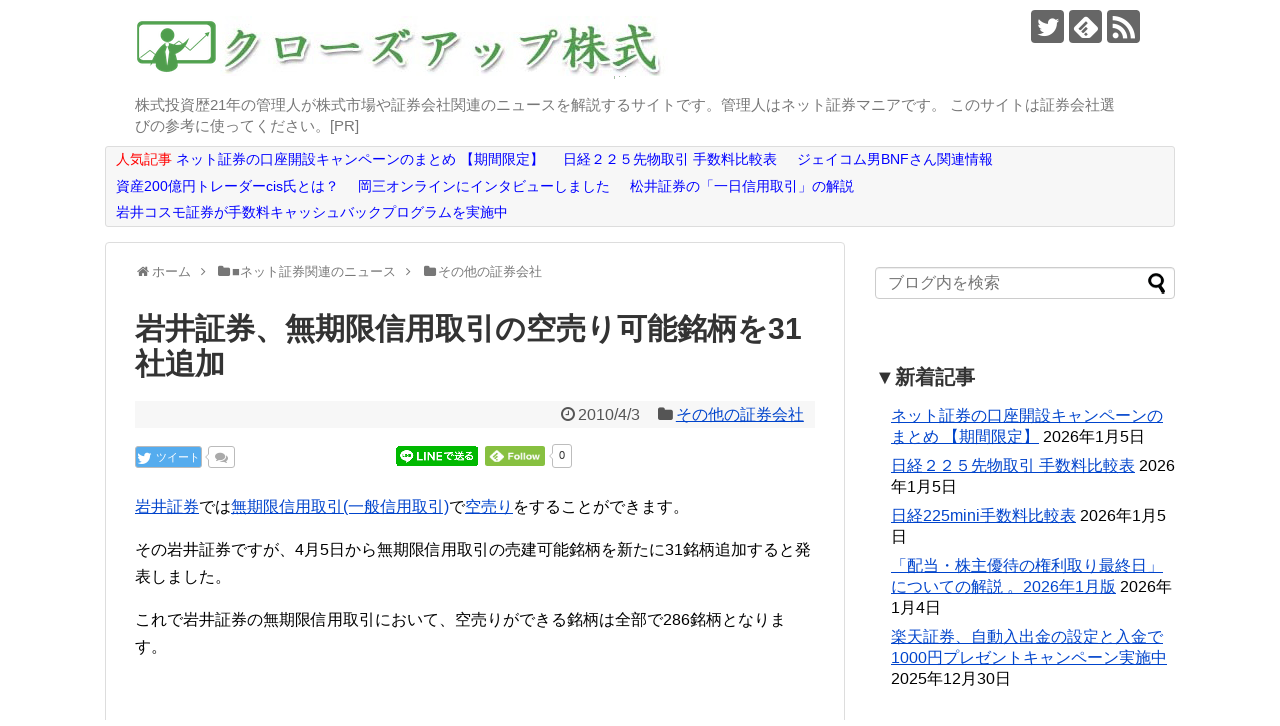

--- FILE ---
content_type: text/html; charset=UTF-8
request_url: https://kabushiki-blog.com/article/32175219.html
body_size: 25269
content:
<!DOCTYPE html>
<html lang="ja">
<head>
<meta charset="UTF-8">
  <meta name="viewport" content="width=1280, maximum-scale=1, user-scalable=yes">
<link rel="alternate" type="application/rss+xml" title="クローズアップ株式 RSS Feed" href="https://kabushiki-blog.com/feed" />
<link rel="pingback" href="https://kabushiki-blog.com/xmlrpc.php" />
<meta name="description" content="岩井証券では無期限信用取引(一般信用取引)で空売りをすることができます。その岩井証券ですが、4月5日から無期限信用取引の売建可能銘柄を新たに31銘柄追加すると発表しました。これで岩井証券の無期限信用取引において、空売りができる銘柄は全部で2" />
<meta name="keywords" content="その他の証券会社" />
<!-- OGP -->
<meta property="og:type" content="article">
<meta property="og:description" content="岩井証券では無期限信用取引(一般信用取引)で空売りをすることができます。その岩井証券ですが、4月5日から無期限信用取引の売建可能銘柄を新たに31銘柄追加すると発表しました。これで岩井証券の無期限信用取引において、空売りができる銘柄は全部で2">
<meta property="og:title" content="岩井証券、無期限信用取引の空売り可能銘柄を31社追加">
<meta property="og:url" content="https://kabushiki-blog.com/article/32175219.html">
<meta property="og:image" content="https://kabushiki-blog.com/wp-content/themes/simplicity2-child/images/og-image.jpg">
<meta property="og:site_name" content="クローズアップ株式">
<meta property="og:locale" content="ja_JP">
<!-- /OGP -->
<!-- Twitter Card -->
<meta name="twitter:card" content="summary">
<meta name="twitter:description" content="岩井証券では無期限信用取引(一般信用取引)で空売りをすることができます。その岩井証券ですが、4月5日から無期限信用取引の売建可能銘柄を新たに31銘柄追加すると発表しました。これで岩井証券の無期限信用取引において、空売りができる銘柄は全部で2">
<meta name="twitter:title" content="岩井証券、無期限信用取引の空売り可能銘柄を31社追加">
<meta name="twitter:url" content="https://kabushiki-blog.com/article/32175219.html">
<meta name="twitter:image" content="https://kabushiki-blog.com/wp-content/themes/simplicity2-child/images/og-image.jpg">
<meta name="twitter:domain" content="kabushiki-blog.com">
<meta name="twitter:creator" content="@cu_kabu">
<meta name="twitter:site" content="@cu_kabu">
<!-- /Twitter Card -->


<!-- Global site tag (gtag.js) - Google Analytics -->
<script async src="https://www.googletagmanager.com/gtag/js?id=UA-139592519-1"></script>
<script>
  window.dataLayer = window.dataLayer || [];
  function gtag(){dataLayer.push(arguments);}
  gtag('js', new Date());

  gtag('config', 'UA-139592519-1');
</script>

<meta name="google-site-verification" content="lhK2r-wOEypbgk5YfMZLrw-DrXqe_lLP5B2L9TDvZwo" />

<!-- Google Tag Manager -->
<script>(function(w,d,s,l,i){w[l]=w[l]||[];w[l].push({'gtm.start':
new Date().getTime(),event:'gtm.js'});var f=d.getElementsByTagName(s)[0],
j=d.createElement(s),dl=l!='dataLayer'?'&l='+l:'';j.async=true;j.src=
'https://www.googletagmanager.com/gtm.js?id='+i+dl;f.parentNode.insertBefore(j,f);
})(window,document,'script','dataLayer','GTM-WRRD8DX');</script>
<!-- End Google Tag Manager --><title>岩井証券、無期限信用取引の空売り可能銘柄を31社追加</title>
<meta name='robots' content='max-image-preview:large' />
<link rel="alternate" type="application/rss+xml" title="クローズアップ株式 &raquo; フィード" href="https://kabushiki-blog.com/feed" />
<link rel="alternate" type="application/rss+xml" title="クローズアップ株式 &raquo; コメントフィード" href="https://kabushiki-blog.com/comments/feed" />
<link rel="alternate" title="oEmbed (JSON)" type="application/json+oembed" href="https://kabushiki-blog.com/wp-json/oembed/1.0/embed?url=https%3A%2F%2Fkabushiki-blog.com%2Farticle%2F32175219.html" />
<link rel="alternate" title="oEmbed (XML)" type="text/xml+oembed" href="https://kabushiki-blog.com/wp-json/oembed/1.0/embed?url=https%3A%2F%2Fkabushiki-blog.com%2Farticle%2F32175219.html&#038;format=xml" />
<style id='wp-img-auto-sizes-contain-inline-css' type='text/css'>
img:is([sizes=auto i],[sizes^="auto," i]){contain-intrinsic-size:3000px 1500px}
/*# sourceURL=wp-img-auto-sizes-contain-inline-css */
</style>
<link rel='stylesheet' id='simplicity-style-css' href='https://kabushiki-blog.com/wp-content/themes/simplicity2/style.css?ver=6.9&#038;fver=20200619042846' type='text/css' media='all' />
<link rel='stylesheet' id='font-awesome-style-css' href='https://kabushiki-blog.com/wp-content/themes/simplicity2/webfonts/css/font-awesome.min.css?ver=6.9&#038;fver=20200619044733' type='text/css' media='all' />
<link rel='stylesheet' id='icomoon-style-css' href='https://kabushiki-blog.com/wp-content/themes/simplicity2/webfonts/icomoon/style.css?ver=6.9&#038;fver=20200619044735' type='text/css' media='all' />
<link rel='stylesheet' id='extension-style-css' href='https://kabushiki-blog.com/wp-content/themes/simplicity2/css/extension.css?ver=6.9&#038;fver=20200619042928' type='text/css' media='all' />
<style id='extension-style-inline-css' type='text/css'>
a{color:#04c}#footer{background-color:#555}@media screen and (max-width:639px){.article br{display:block}}
/*# sourceURL=extension-style-inline-css */
</style>
<link rel='stylesheet' id='child-style-css' href='https://kabushiki-blog.com/wp-content/themes/simplicity2-child/style.css?ver=6.9&#038;fver=20200619042847' type='text/css' media='all' />
<link rel='stylesheet' id='print-style-css' href='https://kabushiki-blog.com/wp-content/themes/simplicity2/css/print.css?ver=6.9&#038;fver=20200619042929' type='text/css' media='print' />
<link rel='stylesheet' id='sns-twitter-type-style-css' href='https://kabushiki-blog.com/wp-content/themes/simplicity2/css/sns-twitter-type.css?ver=6.9&#038;fver=20200619042929' type='text/css' media='all' />
<style id='wp-emoji-styles-inline-css' type='text/css'>

	img.wp-smiley, img.emoji {
		display: inline !important;
		border: none !important;
		box-shadow: none !important;
		height: 1em !important;
		width: 1em !important;
		margin: 0 0.07em !important;
		vertical-align: -0.1em !important;
		background: none !important;
		padding: 0 !important;
	}
/*# sourceURL=wp-emoji-styles-inline-css */
</style>
<style id='wp-block-library-inline-css' type='text/css'>
:root{--wp-block-synced-color:#7a00df;--wp-block-synced-color--rgb:122,0,223;--wp-bound-block-color:var(--wp-block-synced-color);--wp-editor-canvas-background:#ddd;--wp-admin-theme-color:#007cba;--wp-admin-theme-color--rgb:0,124,186;--wp-admin-theme-color-darker-10:#006ba1;--wp-admin-theme-color-darker-10--rgb:0,107,160.5;--wp-admin-theme-color-darker-20:#005a87;--wp-admin-theme-color-darker-20--rgb:0,90,135;--wp-admin-border-width-focus:2px}@media (min-resolution:192dpi){:root{--wp-admin-border-width-focus:1.5px}}.wp-element-button{cursor:pointer}:root .has-very-light-gray-background-color{background-color:#eee}:root .has-very-dark-gray-background-color{background-color:#313131}:root .has-very-light-gray-color{color:#eee}:root .has-very-dark-gray-color{color:#313131}:root .has-vivid-green-cyan-to-vivid-cyan-blue-gradient-background{background:linear-gradient(135deg,#00d084,#0693e3)}:root .has-purple-crush-gradient-background{background:linear-gradient(135deg,#34e2e4,#4721fb 50%,#ab1dfe)}:root .has-hazy-dawn-gradient-background{background:linear-gradient(135deg,#faaca8,#dad0ec)}:root .has-subdued-olive-gradient-background{background:linear-gradient(135deg,#fafae1,#67a671)}:root .has-atomic-cream-gradient-background{background:linear-gradient(135deg,#fdd79a,#004a59)}:root .has-nightshade-gradient-background{background:linear-gradient(135deg,#330968,#31cdcf)}:root .has-midnight-gradient-background{background:linear-gradient(135deg,#020381,#2874fc)}:root{--wp--preset--font-size--normal:16px;--wp--preset--font-size--huge:42px}.has-regular-font-size{font-size:1em}.has-larger-font-size{font-size:2.625em}.has-normal-font-size{font-size:var(--wp--preset--font-size--normal)}.has-huge-font-size{font-size:var(--wp--preset--font-size--huge)}.has-text-align-center{text-align:center}.has-text-align-left{text-align:left}.has-text-align-right{text-align:right}.has-fit-text{white-space:nowrap!important}#end-resizable-editor-section{display:none}.aligncenter{clear:both}.items-justified-left{justify-content:flex-start}.items-justified-center{justify-content:center}.items-justified-right{justify-content:flex-end}.items-justified-space-between{justify-content:space-between}.screen-reader-text{border:0;clip-path:inset(50%);height:1px;margin:-1px;overflow:hidden;padding:0;position:absolute;width:1px;word-wrap:normal!important}.screen-reader-text:focus{background-color:#ddd;clip-path:none;color:#444;display:block;font-size:1em;height:auto;left:5px;line-height:normal;padding:15px 23px 14px;text-decoration:none;top:5px;width:auto;z-index:100000}html :where(.has-border-color){border-style:solid}html :where([style*=border-top-color]){border-top-style:solid}html :where([style*=border-right-color]){border-right-style:solid}html :where([style*=border-bottom-color]){border-bottom-style:solid}html :where([style*=border-left-color]){border-left-style:solid}html :where([style*=border-width]){border-style:solid}html :where([style*=border-top-width]){border-top-style:solid}html :where([style*=border-right-width]){border-right-style:solid}html :where([style*=border-bottom-width]){border-bottom-style:solid}html :where([style*=border-left-width]){border-left-style:solid}html :where(img[class*=wp-image-]){height:auto;max-width:100%}:where(figure){margin:0 0 1em}html :where(.is-position-sticky){--wp-admin--admin-bar--position-offset:var(--wp-admin--admin-bar--height,0px)}@media screen and (max-width:600px){html :where(.is-position-sticky){--wp-admin--admin-bar--position-offset:0px}}

/*# sourceURL=wp-block-library-inline-css */
</style><style id='wp-block-paragraph-inline-css' type='text/css'>
.is-small-text{font-size:.875em}.is-regular-text{font-size:1em}.is-large-text{font-size:2.25em}.is-larger-text{font-size:3em}.has-drop-cap:not(:focus):first-letter{float:left;font-size:8.4em;font-style:normal;font-weight:100;line-height:.68;margin:.05em .1em 0 0;text-transform:uppercase}body.rtl .has-drop-cap:not(:focus):first-letter{float:none;margin-left:.1em}p.has-drop-cap.has-background{overflow:hidden}:root :where(p.has-background){padding:1.25em 2.375em}:where(p.has-text-color:not(.has-link-color)) a{color:inherit}p.has-text-align-left[style*="writing-mode:vertical-lr"],p.has-text-align-right[style*="writing-mode:vertical-rl"]{rotate:180deg}
/*# sourceURL=https://kabushiki-blog.com/wp-includes/blocks/paragraph/style.min.css */
</style>
<style id='global-styles-inline-css' type='text/css'>
:root{--wp--preset--aspect-ratio--square: 1;--wp--preset--aspect-ratio--4-3: 4/3;--wp--preset--aspect-ratio--3-4: 3/4;--wp--preset--aspect-ratio--3-2: 3/2;--wp--preset--aspect-ratio--2-3: 2/3;--wp--preset--aspect-ratio--16-9: 16/9;--wp--preset--aspect-ratio--9-16: 9/16;--wp--preset--color--black: #000000;--wp--preset--color--cyan-bluish-gray: #abb8c3;--wp--preset--color--white: #ffffff;--wp--preset--color--pale-pink: #f78da7;--wp--preset--color--vivid-red: #cf2e2e;--wp--preset--color--luminous-vivid-orange: #ff6900;--wp--preset--color--luminous-vivid-amber: #fcb900;--wp--preset--color--light-green-cyan: #7bdcb5;--wp--preset--color--vivid-green-cyan: #00d084;--wp--preset--color--pale-cyan-blue: #8ed1fc;--wp--preset--color--vivid-cyan-blue: #0693e3;--wp--preset--color--vivid-purple: #9b51e0;--wp--preset--gradient--vivid-cyan-blue-to-vivid-purple: linear-gradient(135deg,rgb(6,147,227) 0%,rgb(155,81,224) 100%);--wp--preset--gradient--light-green-cyan-to-vivid-green-cyan: linear-gradient(135deg,rgb(122,220,180) 0%,rgb(0,208,130) 100%);--wp--preset--gradient--luminous-vivid-amber-to-luminous-vivid-orange: linear-gradient(135deg,rgb(252,185,0) 0%,rgb(255,105,0) 100%);--wp--preset--gradient--luminous-vivid-orange-to-vivid-red: linear-gradient(135deg,rgb(255,105,0) 0%,rgb(207,46,46) 100%);--wp--preset--gradient--very-light-gray-to-cyan-bluish-gray: linear-gradient(135deg,rgb(238,238,238) 0%,rgb(169,184,195) 100%);--wp--preset--gradient--cool-to-warm-spectrum: linear-gradient(135deg,rgb(74,234,220) 0%,rgb(151,120,209) 20%,rgb(207,42,186) 40%,rgb(238,44,130) 60%,rgb(251,105,98) 80%,rgb(254,248,76) 100%);--wp--preset--gradient--blush-light-purple: linear-gradient(135deg,rgb(255,206,236) 0%,rgb(152,150,240) 100%);--wp--preset--gradient--blush-bordeaux: linear-gradient(135deg,rgb(254,205,165) 0%,rgb(254,45,45) 50%,rgb(107,0,62) 100%);--wp--preset--gradient--luminous-dusk: linear-gradient(135deg,rgb(255,203,112) 0%,rgb(199,81,192) 50%,rgb(65,88,208) 100%);--wp--preset--gradient--pale-ocean: linear-gradient(135deg,rgb(255,245,203) 0%,rgb(182,227,212) 50%,rgb(51,167,181) 100%);--wp--preset--gradient--electric-grass: linear-gradient(135deg,rgb(202,248,128) 0%,rgb(113,206,126) 100%);--wp--preset--gradient--midnight: linear-gradient(135deg,rgb(2,3,129) 0%,rgb(40,116,252) 100%);--wp--preset--font-size--small: 13px;--wp--preset--font-size--medium: 20px;--wp--preset--font-size--large: 36px;--wp--preset--font-size--x-large: 42px;--wp--preset--spacing--20: 0.44rem;--wp--preset--spacing--30: 0.67rem;--wp--preset--spacing--40: 1rem;--wp--preset--spacing--50: 1.5rem;--wp--preset--spacing--60: 2.25rem;--wp--preset--spacing--70: 3.38rem;--wp--preset--spacing--80: 5.06rem;--wp--preset--shadow--natural: 6px 6px 9px rgba(0, 0, 0, 0.2);--wp--preset--shadow--deep: 12px 12px 50px rgba(0, 0, 0, 0.4);--wp--preset--shadow--sharp: 6px 6px 0px rgba(0, 0, 0, 0.2);--wp--preset--shadow--outlined: 6px 6px 0px -3px rgb(255, 255, 255), 6px 6px rgb(0, 0, 0);--wp--preset--shadow--crisp: 6px 6px 0px rgb(0, 0, 0);}:where(.is-layout-flex){gap: 0.5em;}:where(.is-layout-grid){gap: 0.5em;}body .is-layout-flex{display: flex;}.is-layout-flex{flex-wrap: wrap;align-items: center;}.is-layout-flex > :is(*, div){margin: 0;}body .is-layout-grid{display: grid;}.is-layout-grid > :is(*, div){margin: 0;}:where(.wp-block-columns.is-layout-flex){gap: 2em;}:where(.wp-block-columns.is-layout-grid){gap: 2em;}:where(.wp-block-post-template.is-layout-flex){gap: 1.25em;}:where(.wp-block-post-template.is-layout-grid){gap: 1.25em;}.has-black-color{color: var(--wp--preset--color--black) !important;}.has-cyan-bluish-gray-color{color: var(--wp--preset--color--cyan-bluish-gray) !important;}.has-white-color{color: var(--wp--preset--color--white) !important;}.has-pale-pink-color{color: var(--wp--preset--color--pale-pink) !important;}.has-vivid-red-color{color: var(--wp--preset--color--vivid-red) !important;}.has-luminous-vivid-orange-color{color: var(--wp--preset--color--luminous-vivid-orange) !important;}.has-luminous-vivid-amber-color{color: var(--wp--preset--color--luminous-vivid-amber) !important;}.has-light-green-cyan-color{color: var(--wp--preset--color--light-green-cyan) !important;}.has-vivid-green-cyan-color{color: var(--wp--preset--color--vivid-green-cyan) !important;}.has-pale-cyan-blue-color{color: var(--wp--preset--color--pale-cyan-blue) !important;}.has-vivid-cyan-blue-color{color: var(--wp--preset--color--vivid-cyan-blue) !important;}.has-vivid-purple-color{color: var(--wp--preset--color--vivid-purple) !important;}.has-black-background-color{background-color: var(--wp--preset--color--black) !important;}.has-cyan-bluish-gray-background-color{background-color: var(--wp--preset--color--cyan-bluish-gray) !important;}.has-white-background-color{background-color: var(--wp--preset--color--white) !important;}.has-pale-pink-background-color{background-color: var(--wp--preset--color--pale-pink) !important;}.has-vivid-red-background-color{background-color: var(--wp--preset--color--vivid-red) !important;}.has-luminous-vivid-orange-background-color{background-color: var(--wp--preset--color--luminous-vivid-orange) !important;}.has-luminous-vivid-amber-background-color{background-color: var(--wp--preset--color--luminous-vivid-amber) !important;}.has-light-green-cyan-background-color{background-color: var(--wp--preset--color--light-green-cyan) !important;}.has-vivid-green-cyan-background-color{background-color: var(--wp--preset--color--vivid-green-cyan) !important;}.has-pale-cyan-blue-background-color{background-color: var(--wp--preset--color--pale-cyan-blue) !important;}.has-vivid-cyan-blue-background-color{background-color: var(--wp--preset--color--vivid-cyan-blue) !important;}.has-vivid-purple-background-color{background-color: var(--wp--preset--color--vivid-purple) !important;}.has-black-border-color{border-color: var(--wp--preset--color--black) !important;}.has-cyan-bluish-gray-border-color{border-color: var(--wp--preset--color--cyan-bluish-gray) !important;}.has-white-border-color{border-color: var(--wp--preset--color--white) !important;}.has-pale-pink-border-color{border-color: var(--wp--preset--color--pale-pink) !important;}.has-vivid-red-border-color{border-color: var(--wp--preset--color--vivid-red) !important;}.has-luminous-vivid-orange-border-color{border-color: var(--wp--preset--color--luminous-vivid-orange) !important;}.has-luminous-vivid-amber-border-color{border-color: var(--wp--preset--color--luminous-vivid-amber) !important;}.has-light-green-cyan-border-color{border-color: var(--wp--preset--color--light-green-cyan) !important;}.has-vivid-green-cyan-border-color{border-color: var(--wp--preset--color--vivid-green-cyan) !important;}.has-pale-cyan-blue-border-color{border-color: var(--wp--preset--color--pale-cyan-blue) !important;}.has-vivid-cyan-blue-border-color{border-color: var(--wp--preset--color--vivid-cyan-blue) !important;}.has-vivid-purple-border-color{border-color: var(--wp--preset--color--vivid-purple) !important;}.has-vivid-cyan-blue-to-vivid-purple-gradient-background{background: var(--wp--preset--gradient--vivid-cyan-blue-to-vivid-purple) !important;}.has-light-green-cyan-to-vivid-green-cyan-gradient-background{background: var(--wp--preset--gradient--light-green-cyan-to-vivid-green-cyan) !important;}.has-luminous-vivid-amber-to-luminous-vivid-orange-gradient-background{background: var(--wp--preset--gradient--luminous-vivid-amber-to-luminous-vivid-orange) !important;}.has-luminous-vivid-orange-to-vivid-red-gradient-background{background: var(--wp--preset--gradient--luminous-vivid-orange-to-vivid-red) !important;}.has-very-light-gray-to-cyan-bluish-gray-gradient-background{background: var(--wp--preset--gradient--very-light-gray-to-cyan-bluish-gray) !important;}.has-cool-to-warm-spectrum-gradient-background{background: var(--wp--preset--gradient--cool-to-warm-spectrum) !important;}.has-blush-light-purple-gradient-background{background: var(--wp--preset--gradient--blush-light-purple) !important;}.has-blush-bordeaux-gradient-background{background: var(--wp--preset--gradient--blush-bordeaux) !important;}.has-luminous-dusk-gradient-background{background: var(--wp--preset--gradient--luminous-dusk) !important;}.has-pale-ocean-gradient-background{background: var(--wp--preset--gradient--pale-ocean) !important;}.has-electric-grass-gradient-background{background: var(--wp--preset--gradient--electric-grass) !important;}.has-midnight-gradient-background{background: var(--wp--preset--gradient--midnight) !important;}.has-small-font-size{font-size: var(--wp--preset--font-size--small) !important;}.has-medium-font-size{font-size: var(--wp--preset--font-size--medium) !important;}.has-large-font-size{font-size: var(--wp--preset--font-size--large) !important;}.has-x-large-font-size{font-size: var(--wp--preset--font-size--x-large) !important;}
/*# sourceURL=global-styles-inline-css */
</style>

<style id='classic-theme-styles-inline-css' type='text/css'>
/*! This file is auto-generated */
.wp-block-button__link{color:#fff;background-color:#32373c;border-radius:9999px;box-shadow:none;text-decoration:none;padding:calc(.667em + 2px) calc(1.333em + 2px);font-size:1.125em}.wp-block-file__button{background:#32373c;color:#fff;text-decoration:none}
/*# sourceURL=/wp-includes/css/classic-themes.min.css */
</style>
<script type="text/javascript" src="https://kabushiki-blog.com/wp-includes/js/jquery/jquery.min.js?ver=3.7.1" id="jquery-core-js"></script>
<script type="text/javascript" src="https://kabushiki-blog.com/wp-includes/js/jquery/jquery-migrate.min.js?ver=3.4.1" id="jquery-migrate-js"></script>
<link rel="canonical" href="https://kabushiki-blog.com/article/32175219.html" />
<link rel='shortlink' href='https://kabushiki-blog.com/?p=1710' />
<link rel="shortcut icon" type="image/x-icon" href="https://kabushiki-blog.com/wp-content/uploads/2019/06/favicon-192x192-1.png" />
<style type="text/css">.recentcomments a{display:inline !important;padding:0 !important;margin:0 !important;}</style><!-- Google Analytics -->
<script>
  (function(i,s,o,g,r,a,m){i['GoogleAnalyticsObject']=r;i[r]=i[r]||function(){
  (i[r].q=i[r].q||[]).push(arguments)},i[r].l=1*new Date();a=s.createElement(o),
  m=s.getElementsByTagName(o)[0];a.async=1;a.src=g;m.parentNode.insertBefore(a,m)
  })(window,document,'script','//www.google-analytics.com/analytics.js','ga');

  ga('create', 'UA-77443306-1', 'auto');
    ga('send', 'pageview');
</script>
<!-- /Google Analytics -->
</head>
  <body class="wp-singular post-template-default single single-post postid-1710 single-format-standard wp-theme-simplicity2 wp-child-theme-simplicity2-child categoryid-35" itemscope itemtype="https://schema.org/WebPage">
    <div id="container">

      <!-- header -->
      <header itemscope itemtype="https://schema.org/WPHeader">
        <div id="header" class="clearfix">
          <div id="header-in">

                        <div id="h-top">
              <!-- モバイルメニュー表示用のボタン -->
<div id="mobile-menu">
  <a id="mobile-menu-toggle" href="#"><span class="fa fa-bars fa-2x"></span></a>
</div>

              <div class="alignleft top-title-catchphrase">
                <!-- サイトのタイトル -->
<p id="site-title" itemscope itemtype="https://schema.org/Organization">
  <a href="https://kabushiki-blog.com/"><img src="https://kabushiki-blog.com/wp-content/uploads/2019/06/closeup-kabushiki-title.png" alt="クローズアップ株式" class="site-title-img" /></a></p>
<!-- サイトの概要 -->
<p id="site-description">
  株式投資歴21年の管理人が株式市場や証券会社関連のニュースを解説するサイトです。管理人はネット証券マニアです。 このサイトは証券会社選びの参考に使ってください。[PR]</p>
              </div>

              <div class="alignright top-sns-follows">
                                <!-- SNSページ -->
<div class="sns-pages">
<p class="sns-follow-msg">フォローする</p>
<ul class="snsp">
<li class="twitter-page"><a href="//twitter.com/cu_kabu" title="Twitterをフォロー" rel="nofollow"><span class="icon-twitter-logo"></span></a></li><li class="feedly-page"><a href="//feedly.com/i/discover/sources/search/feed/https%3A%2F%2Fkabushiki-blog.com" target="blank" title="feedlyで更新情報を購読" rel="nofollow"><span class="icon-feedly-logo"></span></a></li><li class="rss-page"><a href="https://kabushiki-blog.com/feed" title="RSSで更新情報をフォロー" rel="nofollow"><span class="icon-rss-logo"></span></a></li>  </ul>
</div>
                              </div>

            </div><!-- /#h-top -->
          </div><!-- /#header-in -->
        </div><!-- /#header -->
      </header>

      <!-- Navigation -->
<nav itemscope itemtype="https://schema.org/SiteNavigationElement">
  <div id="navi">
      	<div id="navi-in">
      <div class="menu-%e3%83%98%e3%83%83%e3%83%80%e3%83%bc-container"><ul id="menu-%e3%83%98%e3%83%83%e3%83%80%e3%83%bc" class="menu"><li id="menu-item-15091" class="menu-item menu-item-type-post_type menu-item-object-post menu-item-15091"><a href="https://kabushiki-blog.com/article/71671084.html"><span class="style99">人気記事</span> <span class="style_aoiro">ネット証券の口座開設キャンペーンのまとめ 【期間限定】</span></a></li>
<li id="menu-item-15092" class="menu-item menu-item-type-post_type menu-item-object-post menu-item-15092"><a href="https://kabushiki-blog.com/article/21769514.html"><span class="style_aoiro">日経２２５先物取引 手数料比較表</span></a></li>
<li id="menu-item-15093" class="menu-item menu-item-type-taxonomy menu-item-object-category menu-item-15093"><a href="https://kabushiki-blog.com/article/category/winner_trader/bnf_information"><span class="style_aoiro">ジェイコム男BNFさん関連情報</span></a></li>
<li id="menu-item-15094" class="menu-item menu-item-type-post_type menu-item-object-post menu-item-15094"><a href="https://kabushiki-blog.com/article/112297300.html"><span class="style_aoiro">資産200億円トレーダーcis氏とは？</span></a></li>
<li id="menu-item-15095" class="menu-item menu-item-type-post_type menu-item-object-post menu-item-15095"><a href="https://kabushiki-blog.com/article/okasan-in.html"><span class="style_aoiro">岡三オンラインにインタビューしました</span></a></li>
<li id="menu-item-15096" class="menu-item menu-item-type-post_type menu-item-object-post menu-item-15096"><a href="https://kabushiki-blog.com/article/12757528.html"><span class="style_aoiro">松井証券の「一日信用取引」の解説</a></li>
<li id="menu-item-15097" class="menu-item menu-item-type-post_type menu-item-object-post menu-item-15097"><a href="https://kabushiki-blog.com/article/icsec_tesuryo_camp.html"><span class="style_aoiro">岩井コスモ証券が手数料キャッシュバックプログラムを実施中</span></a></li>
</ul></div>    </div><!-- /#navi-in -->
  </div><!-- /#navi -->
</nav>
<!-- /Navigation -->
      <!-- 本体部分 -->
      <div id="body">
        <div id="body-in" class="cf">

          
          <!-- main -->
          <main itemscope itemprop="mainContentOfPage">
            <div id="main" itemscope itemtype="https://schema.org/Blog">
  
  <div id="breadcrumb" class="breadcrumb breadcrumb-categor" itemscope itemtype="https://schema.org/BreadcrumbList"><div class="breadcrumb-home" itemscope itemtype="https://schema.org/ListItem" itemprop="itemListElement"><span class="fa fa-home fa-fw" aria-hidden="true"></span><a href="https://kabushiki-blog.com" itemprop="item"><span itemprop="name">ホーム</span></a><meta itemprop="position" content="1" /><span class="sp"><span class="fa fa-angle-right" aria-hidden="true"></span></span></div><div class="breadcrumb-item" itemscope itemtype="https://schema.org/ListItem" itemprop="itemListElement"><span class="fa fa-folder fa-fw" aria-hidden="true"></span><a href="https://kabushiki-blog.com/article/category/net_shoken_news" itemprop="item"><span itemprop="name">■ネット証券関連のニュース</span></a><meta itemprop="position" content="2" /><span class="sp"><span class="fa fa-angle-right" aria-hidden="true"></span></span></div><div class="breadcrumb-item" itemscope itemtype="https://schema.org/ListItem" itemprop="itemListElement"><span class="fa fa-folder fa-fw" aria-hidden="true"></span><a href="https://kabushiki-blog.com/article/category/net_shoken_news/others_sec" itemprop="item"><span itemprop="name">その他の証券会社</span></a><meta itemprop="position" content="3" /></div></div><!-- /#breadcrumb -->  <div id="post-1710" class="post-1710 post type-post status-publish format-standard hentry category-others_sec">
  <article class="article">
  
  
  <header>
    <h1 class="entry-title">岩井証券、無期限信用取引の空売り可能銘柄を31社追加</h1>


    
    <p class="post-meta">
            <span class="post-date"><span class="fa fa-clock-o fa-fw"></span><time class="entry-date date published updated" datetime="2010-04-03T16:30:59+09:00">2010/4/3</time></span>
    
      <span class="category"><span class="fa fa-folder fa-fw"></span><a href="https://kabushiki-blog.com/article/category/net_shoken_news/others_sec" rel="category tag">その他の証券会社</a></span>

      
      
      
      
      
    </p>

    
    
    <div id="sns-group-top" class="sns-group sns-group-top">
<div class="sns-buttons sns-buttons-pc">
    <p class="sns-share-msg">シェアする</p>
    <ul class="snsb clearfix">
    <li class="balloon-btn twitter-balloon-btn twitter-balloon-btn-defalt">
  <div class="balloon-btn-set">
    <div class="arrow-box">
      <a href="//twitter.com/search?q=https%3A%2F%2Fkabushiki-blog.com%2Farticle%2F32175219.html" target="blank" class="arrow-box-link twitter-arrow-box-link" rel="nofollow">
        <span class="social-count twitter-count"><span class="fa fa-comments"></span></span>
      </a>
    </div>
    <a href="https://twitter.com/intent/tweet?text=%E5%B2%A9%E4%BA%95%E8%A8%BC%E5%88%B8%E3%80%81%E7%84%A1%E6%9C%9F%E9%99%90%E4%BF%A1%E7%94%A8%E5%8F%96%E5%BC%95%E3%81%AE%E7%A9%BA%E5%A3%B2%E3%82%8A%E5%8F%AF%E8%83%BD%E9%8A%98%E6%9F%84%E3%82%9231%E7%A4%BE%E8%BF%BD%E5%8A%A0&amp;url=https%3A%2F%2Fkabushiki-blog.com%2Farticle%2F32175219.html" target="blank" class="balloon-btn-link twitter-balloon-btn-link twitter-balloon-btn-link-default" rel="nofollow">
      <span class="fa fa-twitter"></span>
              <span class="tweet-label">ツイート</span>
          </a>
  </div>
</li>
                    <li class="hatena-btn"> <a href="//b.hatena.ne.jp/entry/https://kabushiki-blog.com/article/32175219.html" class="hatena-bookmark-button" data-hatena-bookmark-title="岩井証券、無期限信用取引の空売り可能銘柄を31社追加｜クローズアップ株式" data-hatena-bookmark-layout="standard"><img src="//b.st-hatena.com/images/entry-button/button-only.gif" alt="このエントリーをはてなブックマークに追加" style="border: none;" /></a><script type="text/javascript" src="//b.st-hatena.com/js/bookmark_button.js" async="async"></script>
    </li>
            <li class="pocket-btn"><a data-pocket-label="pocket" data-pocket-count="horizontal" class="pocket-btn" data-lang="en"></a>
<script type="text/javascript">!function(d,i){if(!d.getElementById(i)){var j=d.createElement("script");j.id=i;j.src="//widgets.getpocket.com/v1/j/btn.js?v=1";var w=d.getElementById(i);d.body.appendChild(j);}}(document,"pocket-btn-js");</script>
    </li>
            <li class="line-btn">
      <a href="//timeline.line.me/social-plugin/share?url=https%3A%2F%2Fkabushiki-blog.com%2Farticle%2F32175219.html" target="blank" class="line-btn-link" rel="nofollow">
          <img src="https://kabushiki-blog.com/wp-content/themes/simplicity2/images/line-btn.png" alt="" class="line-btn-img"><img src="https://kabushiki-blog.com/wp-content/themes/simplicity2/images/line-btn-mini.png" alt="" class="line-btn-img-mini">
        </a>
    </li>
                            <li class="feedly-btn feedly-btn-horizontal">
        <a href="//feedly.com/i/discover/sources/search/feed/https%3A%2F%2Fkabushiki-blog.com" target="blank"><img id="feedly-follow" src="//s3.feedly.com/img/follows/feedly-follow-rectangle-flat-medium_2x.png" alt=""></a>
    <span class="arrow_box"><a href="//feedly.com/i/discover/sources/search/feed/https%3A%2F%2Fkabushiki-blog.com" target="blank">0</a></span>
      </li>
                </ul>
</div>
</div>
<div class="clear"></div>

      </header>

  
  <div id="the-content" class="entry-content">
  <p><a href="https://kabushiki-blog.com/link/iwai.html" rel="nofollow">岩井証券</a>では<a href="https://kabushiki-blog.com/article/12457590.html">無期限信用取引(一般信用取引)</a>で<a href="https://kabushiki-blog.com/article/18654582.html">空売り</a>をすることができます。</p>
<p>その岩井証券ですが、4月5日から無期限信用取引の売建可能銘柄を新たに31銘柄追加すると発表しました。</p>
<p>これで岩井証券の無期限信用取引において、空売りができる銘柄は全部で286銘柄となります。</p>
<p>&ensp;</p>
<p>以下、無期限信用取引で空売りすることのメリットとデメリットのまとめです。</p>
<p><strong>▼無期限信用取引を使って空売りすることの長所</strong></p>
<ul>
<li>建玉の返済期限が無期限の証券会社が多い。</li>
<li><a href="https://kabushiki-blog.com/article/19205390.html">逆日歩</a>がつかない</li>
</ul>
<p><strong>▼無期限信用取引を使って空売りすることの短所</strong></p>
<ul>
<li><a href="https://kabushiki-blog.com/article/20017946.html">貸株料</a>が<a href="https://kabushiki-blog.com/article/18785860.html">制度信用取引</a>より高め</li>
<li>空売りできる銘柄が制度信用取引より少ない</li>
</ul>
<p>&ensp;</p>
<p>無期限信用取引は逆日歩が発生しないので、<a href="https://kabushiki-blog.com/article/29280434.html">クロス取引</a>を利用した「株主優待のタダ取り」をする際に便利です。</p>
<p>クロス取引を利用した「株主優待のタダ取り」について興味がある方は、下記リンク先の記事をクリックして下さい。</p>
<ul>
<li><a href="https://kabushiki-blog.com/article/36514672.html">「配当・株主優待の権利取り最終日」についての解説</a></li>
</ul>
<p>&ensp;</p>
<p>以下、<a href="https://kabushiki-blog.com/link/iwai.html" rel="nofollow">岩井証券</a>のウェブサイトからの抜粋です。</p>
<p>～～～～～～～～～～～～～～～～</p>
<p><strong>■無期限信用取引「売建」可能銘柄一覧 </strong>&#8211; 2010年4月1日発表</p>
<p>岩井証券の無期限信用取引で｢売建｣の可能な銘柄の一覧です。 貸付株式調達等の関係で、売建停止などの措置が入る場合があります。</p>
<p>&ensp;</p>
<table width="420" border=0 cellspacing=0 cellpadding=0>
<tr>
<td class="main"><font color="#003399">銘柄コード1000番台</font></td>
</tr>
</table>
<p><!-----------------新規　見本


<tr bgcolor="#ffc0cb">

<td class="main" align="center">1941</td>



<td class="main">中電工</td>



<td class="main">H20.12.09取引分より売建停止</td>

</tr>


-------------------------></p>
<table width="420" cellspacing=0 cellpadding=0 bgcolor="#999999">
<tr>
<td>
<table border=1 cellspacing=1 cellpadding=2 width="100%">
<tr bgcolor="#E7F4FF">
<td class="main" nowrap align="center" width="40"><b>コード</b></td>
<td class="main" align="center" width="220"><b>銘柄名</b></td>
<td class="main" align="center" nowrap width="160"><b>備考</b></td>
</tr>
<tr bgcolor="#ffe4e1">
<td class="main" align="center">1306</td>
<td class="main">TOPIX連動型上場投資信託</td>
<td class="main">H22.04.05取引分より売建可能</td>
</tr>
<tr bgcolor="#ffffff">
<td class="main" align="center">1332</td>
<td class="main">日本水産</td>
<td class="main"></td>
</tr>
<tr bgcolor="#ffe4e1">
<td class="main" align="center">1515</td>
<td class="main">日鉄鉱業</td>
<td class="main">H22.04.05取引分より売建可能</td>
</tr>
<tr bgcolor="#ffffff">
<td class="main" align="center">1721</td>
<td class="main">コムシスホールディングス</td>
<td class="main"></td>
</tr>
<tr bgcolor="#ffffff">
<td class="main" align="center">1801</td>
<td class="main">大成建設</td>
<td class="main"></td>
</tr>
<tr bgcolor="#ffffff">
<td class="main" align="center">1802</td>
<td class="main">大林組</td>
<td class="main"></td>
</tr>
<tr bgcolor="#ffffff">
<td class="main" align="center">1803</td>
<td class="main">清水建設</td>
<td class="main"></td>
</tr>
<tr bgcolor="#ffe4e1">
<td class="main" align="center">1808</td>
<td class="main">長谷工ｺｰﾎﾟﾚｰｼﾖﾝ</td>
<td class="main">H22.04.05取引分より売建可能</td>
</tr>
<tr bgcolor="#ffffff">
<td class="main" align="center">1812</td>
<td class="main">鹿島</td>
<td class="main"></td>
</tr>
<tr bgcolor="#ffe4e1">
<td class="main" align="center">1820</td>
<td class="main">西松建設</td>
<td class="main">H22.04.05取引分より売建可能</td>
</tr>
<tr bgcolor="#ffffff">
<td class="main" align="center">1824</td>
<td class="main">前田建設工業</td>
<td class="main">H21.01.15取引分より売建停止</td>
</tr>
<tr bgcolor="#ffffff">
<td class="main" align="center">1833</td>
<td class="main">奥村組</td>
<td class="main">H21.01.15取引分より売建停止</td>
</tr>
<tr bgcolor="#ffffff">
<td class="main" align="center">1860</td>
<td class="main">戸田建設</td>
<td class="main"></td>
</tr>
<tr bgcolor="#ffffff">
<td class="main" align="center">1878</td>
<td class="main">大東建託</td>
<td class="main">H20.12.24取引分より売建停止</td>
</tr>
<tr bgcolor="#ffffff">
<td class="main" align="center">1881</td>
<td class="main">ＮＩＰＰＯ</td>
<td class="main"></td>
</tr>
<tr bgcolor="#ffffff">
<td class="main" align="center">1893</td>
<td class="main">五洋建設</td>
<td class="main"></td>
</tr>
<tr bgcolor="#ffffff">
<td class="main" align="center">1911</td>
<td class="main">住友林業</td>
<td class="main"></td>
</tr>
<tr bgcolor="#ffffff">
<td class="main" align="center">1924</td>
<td class="main">パナホーム</td>
<td class="main"></td>
</tr>
<tr bgcolor="#ffffff">
<td class="main" align="center">1925</td>
<td class="main">大和ハウス工業</td>
<td class="main"></td>
</tr>
<tr bgcolor="#ffffff">
<td class="main" align="center">1928</td>
<td class="main">積水ハウス</td>
<td class="main"></td>
</tr>
<tr bgcolor="#ffffff">
<td class="main" align="center">1941</td>
<td class="main">中電工</td>
<td class="main">H18.02.21取引分より売建停止</td>
</tr>
<tr bgcolor="#ffffff">
<td class="main" align="center">1942</td>
<td class="main">関電工</td>
<td class="main"></td>
</tr>
<tr bgcolor="#ffffff">
<td class="main" align="center">1959</td>
<td class="main">九電工</td>
<td class="main"></td>
</tr>
<tr bgcolor="#ffffff">
<td class="main" align="center">1963</td>
<td class="main">日揮</td>
<td class="main"></td>
</tr>
<tr bgcolor="#ffffff">
<td class="main" align="center">1969</td>
<td class="main">高砂熱学工業</td>
<td class="main"></td>
</tr>
</table>
</td>
</tr>
</table>
<p>
<!----------------//-表--1000番台-------------------------><br />
<!-- //ページ上部 --><br />
<!-----------------表--2000番台------------------------->
</p>
<table width="420" border=0 cellspacing=0 cellpadding=0>
<tr>
<td class="main"><font color="#003399">銘柄コード2000番台</font></td>
</tr>
</table>
<table width="420" border=0 cellspacing=0 cellpadding=0 bgcolor="#999999">
<tr>
<td>
<table border=1 cellspacing=1 cellpadding=2 width="100%">
<tr bgcolor="#E7F4FF">
<td class="main" nowrap align="center" width="40"><b>コード</b></td>
<td class="main" align="center" width="220"><b>銘柄名</b></td>
<td class="main" align="center" nowrap width="160"><b>備考</b></td>
</tr>
<tr bgcolor="#ffffff">
<td class="main" align="center">2001</td>
<td class="main">日本製粉</td>
<td class="main"></td>
</tr>
<tr bgcolor="#ffffff">
<td class="main" align="center">2212</td>
<td class="main">山崎製パン</td>
<td class="main"></td>
</tr>
<tr bgcolor="#ffffff">
<td class="main" align="center">2264</td>
<td class="main">森永乳業</td>
<td class="main"></td>
</tr>
<tr bgcolor="#ffffff">
<td class="main" align="center">2282</td>
<td class="main">日本ハム</td>
<td class="main"></td>
</tr>
<tr bgcolor="#ffffff">
<td class="main" align="center">2502</td>
<td class="main">アサヒビール</td>
<td class="main"></td>
</tr>
<tr bgcolor="#ffffff">
<td class="main" align="center">2503</td>
<td class="main">キリンホールディングス</td>
<td class="main"></td>
</tr>
<tr bgcolor="#ffffff">
<td class="main" align="center">2593</td>
<td class="main">伊藤園</td>
<td class="main">H20.4.22取引分より売建停止</td>
</tr>
<tr bgcolor="#ffffff">
<td class="main" align="center">2602</td>
<td class="main">日清オイリオグループ</td>
<td class="main"></td>
</tr>
<tr bgcolor="#ffffff">
<td class="main" align="center">2651</td>
<td class="main">ローソン</td>
<td class="main"></td>
</tr>
<tr bgcolor="#ffffff">
<td class="main" align="center">2768</td>
<td class="main">双日</td>
<td class="main"></td>
</tr>
<tr bgcolor="#ffffff">
<td class="main" align="center">2801</td>
<td class="main">キッコーマン</td>
<td class="main"></td>
</tr>
<tr bgcolor="#ffffff">
<td class="main" align="center">2802</td>
<td class="main">味の素</td>
<td class="main"></td>
</tr>
<tr bgcolor="#ffffff">
<td class="main" align="center">2809</td>
<td class="main">キユーピー</td>
<td class="main"></td>
</tr>
<tr bgcolor="#ffffff">
<td class="main" align="center">2810</td>
<td class="main">ハウス食品</td>
<td class="main"></td>
</tr>
<tr bgcolor="#ffffff">
<td class="main" align="center">2871</td>
<td class="main">ニチレイ</td>
<td class="main"></td>
</tr>
<tr bgcolor="#ffffff">
<td class="main" align="center">2897</td>
<td class="main">日清食品ホールディングス</td>
<td class="main"></td>
</tr>
<tr bgcolor="#ffffff">
<td class="main" align="center">2914</td>
<td class="main">JT</td>
<td class="main"></td>
</tr>
</table>
</td>
</tr>
</table>
<p>
<!----------------//-表--2000番台-------------------------><br />
<!-- //ページ上部 --><br />
<!-----------------表--3000番台------------------------->
</p>
<table width="420" border=0 cellspacing=0 cellpadding=0>
<tr>
<td class="main"><font color="#003399">銘柄コード3000番台</font></td>
</tr>
</table>
<table width="420" border=0 cellspacing=0 cellpadding=0 bgcolor="#999999">
<tr>
<td>
<table border=1 cellspacing=1 cellpadding=2 width="100%">
<tr bgcolor="#E7F4FF">
<td class="main" nowrap align="center" width="40"><b>コード</b></td>
<td class="main" align="center" width="220"><b>銘柄名</b></td>
<td class="main" align="center" nowrap width="160"><b>備考</b></td>
</tr>
<tr bgcolor="#ffffff">
<td class="main" align="center">3101</td>
<td class="main">東洋紡</td>
<td class="main"></td>
</tr>
<tr bgcolor="#ffffff">
<td class="main" align="center">3103</td>
<td class="main">ユニチカ</td>
<td class="main"></td>
</tr>
<tr bgcolor="#ffffff">
<td class="main" align="center">3105</td>
<td class="main">日清紡ホールディングス</td>
<td class="main"></td>
</tr>
<tr bgcolor="#ffe4e1">
<td class="main" align="center">3106</td>
<td class="main">クラボウ</td>
<td class="main">H22.04.05取引分より売建可能</td>
</tr>
<tr bgcolor="#ffe4e1">
<td class="main" align="center">3107</td>
<td class="main">ダイワボウホールディングス　</td>
<td class="main">H22.04.05取引分より売建可能</td>
</tr>
<tr bgcolor="#ffffff">
<td class="main" align="center">3110</td>
<td class="main">日東紡</td>
<td class="main"></td>
</tr>
<tr bgcolor="#ffffff">
<td class="main" align="center">3382</td>
<td class="main">セブン＆アイ・ホールディングス</td>
<td class="main"></td>
</tr>
<tr bgcolor="#ffffff">
<td class="main" align="center">3401</td>
<td class="main">帝人</td>
<td class="main"></td>
</tr>
<tr bgcolor="#ffffff">
<td class="main" align="center">3402</td>
<td class="main">東レ</td>
<td class="main"></td>
</tr>
<tr bgcolor="#ffffff">
<td class="main" align="center">3404</td>
<td class="main">三菱レイヨン</td>
<td class="main">H21.11.20取引分より売建停止</td>
</tr>
<tr bgcolor="#ffffff">
<td class="main" align="center">3405</td>
<td class="main">クラレ</td>
<td class="main"></td>
</tr>
<tr bgcolor="#ffffff">
<td class="main" align="center">3407</td>
<td class="main">旭化成</td>
<td class="main"></td>
</tr>
<tr bgcolor="#ffe4e1">
<td class="main" align="center">3432</td>
<td class="main">三協･立山ホールディングス　</td>
<td class="main">H22.04.05取引分より売建可能</td>
</tr>
<tr bgcolor="#ffe4e1">
<td class="main" align="center">3632</td>
<td class="main">グリー</td>
<td class="main">H22.04.05取引分より売建可能</td>
</tr>
<tr bgcolor="#ffffff">
<td class="main" align="center">3861</td>
<td class="main">王子製紙</td>
<td class="main"></td>
</tr>
<tr bgcolor="#ffffff">
<td class="main" align="center">3865</td>
<td class="main">北越紀州製紙</td>
<td class="main">H18.07.25取引分より売建停止</td>
</tr>
<tr bgcolor="#ffffff">
<td class="main" align="center">3893</td>
<td class="main">日本製紙グループ本社</td>
<td class="main"></td>
</tr>
</table>
</td>
</tr>
</table>
<p>
<!----------------//-表--3000番台-------------------------><br />
<!-- //ページ上部 --><br />
<!-----------------表--4000番台------------------------->
</p>
<table width="420" border=0 cellspacing=0 cellpadding=0>
<tr>
<td class="main"><font color="#003399">銘柄コード4000番台</font></td>
</tr>
</table>
<table width="420" border=0 cellspacing=0 cellpadding=0 bgcolor="#999999">
<tr>
<td>
<table border=1 cellspacing=1 cellpadding=2 width="100%">
<tr bgcolor="#E7F4FF">
<td class="main" nowrap align="center" width="40"><b>コード</b></td>
<td class="main" align="center" width="220"><b>銘柄名</b></td>
<td class="main" align="center" nowrap width="160"><b>備考</b></td>
</tr>
<tr bgcolor="#ffffff">
<td class="main" align="center">4004</td>
<td class="main">昭和電工</td>
<td class="main"></td>
</tr>
<tr bgcolor="#ffffff">
<td class="main" align="center">4005</td>
<td class="main">住友化学</td>
<td class="main"></td>
</tr>
<tr bgcolor="#ffffff">
<td class="main" align="center">4021</td>
<td class="main">日産化学工業</td>
<td class="main"></td>
</tr>
<tr bgcolor="#ffe4e1">
<td class="main" align="center">4028</td>
<td class="main">石原産業</td>
<td class="main">H22.04.05取引分より売建可能</td>
</tr>
<tr bgcolor="#ffffff">
<td class="main" align="center">4041</td>
<td class="main">日本曹達</td>
<td class="main"></td>
</tr>
<tr bgcolor="#ffffff">
<td class="main" align="center">4042</td>
<td class="main">東ソー</td>
<td class="main"></td>
</tr>
<tr bgcolor="#ffffff">
<td class="main" align="center">4045</td>
<td class="main">東亜合成</td>
<td class="main"></td>
</tr>
<tr bgcolor="#ffffff">
<td class="main" align="center">4061</td>
<td class="main">電気化学工業</td>
<td class="main"></td>
</tr>
<tr bgcolor="#ffffff">
<td class="main" align="center">4063</td>
<td class="main">信越化学工業</td>
<td class="main"></td>
</tr>
<tr bgcolor="#ffffff">
<td class="main" align="center">4091</td>
<td class="main">大陽日酸</td>
<td class="main"></td>
</tr>
<tr bgcolor="#ffe4e1">
<td class="main" align="center">4092</td>
<td class="main">日本化学工業</td>
<td class="main">H22.04.05取引分より売建可能</td>
</tr>
<tr bgcolor="#ffffff">
<td class="main" align="center">4114</td>
<td class="main">日本触媒</td>
<td class="main">H20.12.24取引分より売建停止</td>
</tr>
<tr bgcolor="#ffffff">
<td class="main" align="center">4118</td>
<td class="main">カネカ</td>
<td class="main"></td>
</tr>
<tr bgcolor="#ffffff">
<td class="main" align="center">4151</td>
<td class="main">協和発酵キリン</td>
<td class="main"></td>
</tr>
<tr bgcolor="#ffffff">
<td class="main" align="center">4182</td>
<td class="main">三菱ガス化学</td>
<td class="main"></td>
</tr>
<tr bgcolor="#ffffff">
<td class="main" align="center">4183</td>
<td class="main">三井化学</td>
<td class="main"></td>
</tr>
<tr bgcolor="#ffffff">
<td class="main" align="center">4186</td>
<td class="main">東京応化工業</td>
<td class="main"></td>
</tr>
<tr bgcolor="#ffffff">
<td class="main" align="center">4188</td>
<td class="main">三菱ケミカルホールディングス</td>
<td class="main"></td>
</tr>
<tr bgcolor="#ffffff">
<td class="main" align="center">4202</td>
<td class="main">ダイセル化学工業</td>
<td class="main"></td>
</tr>
<tr bgcolor="#ffffff">
<td class="main" align="center">4204</td>
<td class="main">積水化学工業</td>
<td class="main"></td>
</tr>
<tr bgcolor="#ffffff">
<td class="main" align="center">4208</td>
<td class="main">宇部興産</td>
<td class="main"></td>
</tr>
<tr bgcolor="#ffffff">
<td class="main" align="center">4217</td>
<td class="main">日立化成工業</td>
<td class="main"></td>
</tr>
<tr bgcolor="#ffffff">
<td class="main" align="center">4272</td>
<td class="main">日本化薬</td>
<td class="main"></td>
</tr>
<tr bgcolor="#ffffff">
<td class="main" align="center">4307</td>
<td class="main">野村総合研究所</td>
<td class="main"></td>
</tr>
<tr bgcolor="#ffffff">
<td class="main" align="center">4324</td>
<td class="main">電通</td>
<td class="main">H21.4.17取引分より売建停止中</td>
</tr>
<tr bgcolor="#ffffff">
<td class="main" align="center">4452</td>
<td class="main">花王</td>
<td class="main"></td>
</tr>
<tr bgcolor="#ffffff">
<td class="main" align="center">4502</td>
<td class="main">武田薬品工業</td>
<td class="main"></td>
</tr>
<tr bgcolor="#ffffff">
<td class="main" align="center">4503</td>
<td class="main">アステラス製薬</td>
<td class="main"></td>
</tr>
<tr bgcolor="#ffffff">
<td class="main" align="center">4506</td>
<td class="main">大日本住友製薬</td>
<td class="main"></td>
</tr>
<tr bgcolor="#ffffff">
<td class="main" align="center">4507</td>
<td class="main">塩野義製薬</td>
<td class="main"></td>
</tr>
<tr bgcolor="#ffffff">
<td class="main" align="center">4519</td>
<td class="main">中外製薬</td>
<td class="main"></td>
</tr>
<tr bgcolor="#ffffff">
<td class="main" align="center">4523</td>
<td class="main">エーザイ</td>
<td class="main"></td>
</tr>
<tr bgcolor="#ffffff">
<td class="main" align="center">4535</td>
<td class="main">大正製薬</td>
<td class="main"></td>
</tr>
<tr bgcolor="#ffffff">
<td class="main" align="center">4543</td>
<td class="main">テルモ</td>
<td class="main"></td>
</tr>
<tr bgcolor="#ffffff">
<td class="main" align="center">4568</td>
<td class="main">第一三共</td>
<td class="main"></td>
</tr>
<tr bgcolor="#ffffff">
<td class="main" align="center">4612</td>
<td class="main">日本ペイント</td>
<td class="main"></td>
</tr>
<tr bgcolor="#ffffff">
<td class="main" align="center">4631</td>
<td class="main">DIC</td>
<td class="main"></td>
</tr>
<tr bgcolor="#ffffff">
<td class="main" align="center">4634</td>
<td class="main">東洋インキ製造</td>
<td class="main"></td>
</tr>
<tr bgcolor="#ffffff">
<td class="main" align="center">4661</td>
<td class="main">オリエンタルランド</td>
<td class="main">H18.02.21取引分より売建停止</td>
</tr>
<tr bgcolor="#ffffff">
<td class="main" align="center">4684</td>
<td class="main">オービック</td>
<td class="main"></td>
</tr>
<tr bgcolor="#ffffff">
<td class="main" align="center">4704</td>
<td class="main">トレンドマイクロ</td>
<td class="main"></td>
</tr>
<tr bgcolor="#ffffff">
<td class="main" align="center">4732</td>
<td class="main">ユー・エス・エス</td>
<td class="main"></td>
</tr>
<tr bgcolor="#ffffff">
<td class="main" align="center">4739</td>
<td class="main">伊藤忠テクノソリューションズ</td>
<td class="main"></td>
</tr>
<tr bgcolor="#ffffff">
<td class="main" align="center">4901</td>
<td class="main">富士フイルムホールディングス</td>
<td class="main"></td>
</tr>
<tr bgcolor="#ffffff">
<td class="main" align="center">4902</td>
<td class="main">コニカミノルタホールディングス</td>
<td class="main"></td>
</tr>
<tr bgcolor="#ffffff">
<td class="main" align="center">4911</td>
<td class="main">資生堂</td>
<td class="main"></td>
</tr>
</table>
</td>
</tr>
</table>
<p>
<!---------------//--表--4000番台------------------------->
</p>
<table width="420" border=0 cellspacing=0 cellpadding=0>
<tr>
<td class="main"><font color="#003399">銘柄コード5000番台</font></td>
</tr>
</table>
<table width="420" border=0 cellspacing=0 cellpadding=0 bgcolor="#999999">
<tr>
<td>
<table border=1 cellspacing=1 cellpadding=2 width="100%">
<tr bgcolor="#E7F4FF">
<td class="main" nowrap align="center" width="40"><b>コード</b></td>
<td class="main" align="center" width="220"><b>銘柄名</b></td>
<td class="main" align="center" nowrap width="160"><b>備考</b></td>
</tr>
<tr bgcolor="#ffffff">
<td class="main" align="center">5001</td>
<td class="main">新日本石油</td>
<td class="main">H20.12.09取引分より売建停止</td>
</tr>
<tr bgcolor="#ffffff">
<td class="main" align="center">5002</td>
<td class="main">昭和シェル石油</td>
<td class="main"></td>
</tr>
<tr bgcolor="#ffe4e1">
<td class="main" align="center">5007</td>
<td class="main">コスモ石油</td>
<td class="main">H22.04.05取引分より売建可能</td>
</tr>
<tr bgcolor="#ffffff">
<td class="main" align="center">5012</td>
<td class="main">東燃ゼネラル石油</td>
<td class="main"></td>
</tr>
<tr bgcolor="#ffffff">
<td class="main" align="center">5016</td>
<td class="main">新日鉱ホールディングス</td>
<td class="main">H20.12.09取引分より売建停止</td>
</tr>
<tr bgcolor="#ffffff">
<td class="main" align="center">5101</td>
<td class="main">横浜ゴム</td>
<td class="main"></td>
</tr>
<tr bgcolor="#ffffff">
<td class="main" align="center">5108</td>
<td class="main">ブリヂストン</td>
<td class="main"></td>
</tr>
<tr bgcolor="#ffffff">
<td class="main" align="center">5110</td>
<td class="main">住友ゴム工業</td>
<td class="main"></td>
</tr>
<tr bgcolor="#ffffff">
<td class="main" align="center">5201</td>
<td class="main">旭硝子</td>
<td class="main"></td>
</tr>
<tr bgcolor="#ffffff">
<td class="main" align="center">5202</td>
<td class="main">日本板硝子</td>
<td class="main"></td>
</tr>
<tr bgcolor="#ffffff">
<td class="main" align="center">5214</td>
<td class="main">日本電気硝子</td>
<td class="main"></td>
</tr>
<tr bgcolor="#ffffff">
<td class="main" align="center">5232</td>
<td class="main">住友大阪セメント</td>
<td class="main"></td>
</tr>
<tr bgcolor="#ffffff">
<td class="main" align="center">5233</td>
<td class="main">太平洋セメント</td>
<td class="main"></td>
</tr>
<tr bgcolor="#ffffff">
<td class="main" align="center">5301</td>
<td class="main">東海カーボン</td>
<td class="main"></td>
</tr>
<tr bgcolor="#ffffff">
<td class="main" align="center">5332</td>
<td class="main">TOTO</td>
<td class="main"></td>
</tr>
<tr bgcolor="#ffffff">
<td class="main" align="center">5333</td>
<td class="main">日本ガイシ</td>
<td class="main"></td>
</tr>
<tr bgcolor="#ffffff">
<td class="main" align="center">5401</td>
<td class="main">新日本製鐵</td>
<td class="main"></td>
</tr>
<tr bgcolor="#ffffff">
<td class="main" align="center">5405</td>
<td class="main">住友金属工業</td>
<td class="main"></td>
</tr>
<tr bgcolor="#ffffff">
<td class="main" align="center">5406</td>
<td class="main">神戸製鋼所</td>
<td class="main"></td>
</tr>
<tr bgcolor="#ffffff">
<td class="main" align="center">5407</td>
<td class="main">日新製鋼</td>
<td class="main"></td>
</tr>
<tr bgcolor="#ffe4e1">
<td class="main" align="center">5408</td>
<td class="main">中山製鋼所</td>
<td class="main">H22.04.05取引分より売建可能</td>
</tr>
<tr bgcolor="#ffffff">
<td class="main" align="center">5411</td>
<td class="main">ＪＦＥホールディングス</td>
<td class="main"></td>
</tr>
<tr bgcolor="#ffe4e1">
<td class="main" align="center">5541</td>
<td class="main">大平洋金属</td>
<td class="main">H22.04.05取引分より売建可能</td>
</tr>
<tr bgcolor="#ffe4e1">
<td class="main" align="center">5563</td>
<td class="main">日本電工</td>
<td class="main">H22.04.05取引分より売建可能</td>
</tr>
<tr bgcolor="#ffffff">
<td class="main" align="center">5631</td>
<td class="main">日本製鋼所</td>
<td class="main"></td>
</tr>
<tr bgcolor="#ffffff">
<td class="main" align="center">5701</td>
<td class="main">日本軽金属</td>
<td class="main"></td>
</tr>
<tr bgcolor="#ffffff">
<td class="main" align="center">5706</td>
<td class="main">三井金属</td>
<td class="main"></td>
</tr>
<tr bgcolor="#ffffff">
<td class="main" align="center">5707</td>
<td class="main">東邦亜鉛</td>
<td class="main"></td>
</tr>
<tr bgcolor="#ffffff">
<td class="main" align="center">5711</td>
<td class="main">三菱マテリアル</td>
<td class="main"></td>
</tr>
<tr bgcolor="#ffffff">
<td class="main" align="center">5713</td>
<td class="main">住友金属鉱山</td>
<td class="main"></td>
</tr>
<tr bgcolor="#ffffff">
<td class="main" align="center">5714</td>
<td class="main">DOWAホールディングス</td>
<td class="main">H19.09.12取引分より売建停止</td>
</tr>
<tr bgcolor="#ffffff">
<td class="main" align="center">5715</td>
<td class="main">古河機械金属</td>
<td class="main"></td>
</tr>
<tr bgcolor="#ffffff">
<td class="main" align="center">5801</td>
<td class="main">古河電気工業</td>
<td class="main"></td>
</tr>
<tr bgcolor="#ffffff">
<td class="main" align="center">5802</td>
<td class="main">住友電気工業</td>
<td class="main"></td>
</tr>
<tr bgcolor="#ffffff">
<td class="main" align="center">5803</td>
<td class="main">フジクラ</td>
<td class="main"></td>
</tr>
<tr bgcolor="#ffe4e1">
<td class="main" align="center">5805</td>
<td class="main">昭和電線ホールディングス　</td>
<td class="main">H22.04.05取引分より売建可能</td>
</tr>
<tr bgcolor="#ffffff">
<td class="main" align="center">5812</td>
<td class="main">日立電線</td>
<td class="main"></td>
</tr>
<tr bgcolor="#ffffff">
<td class="main" align="center">5901</td>
<td class="main">東洋製缶</td>
<td class="main"></td>
</tr>
<tr bgcolor="#ffffff">
<td class="main" align="center">5929</td>
<td class="main">三和ホールディングス</td>
<td class="main"></td>
</tr>
<tr bgcolor="#ffffff">
<td class="main" align="center">5938</td>
<td class="main">住生活グループ</td>
<td class="main"></td>
</tr>
<tr bgcolor="#ffe4e1">
<td class="main" align="center">5981</td>
<td class="main">東京製綱</td>
<td class="main">H22.04.05取引分より売建可能</td>
</tr>
</table>
</td>
</tr>
</table>
<p>
<!---------------//--表--5000番台-------------------------><br />
<!-- //ページ上部 --><br />
<!-----------------表--6000番台------------------------->
</p>
<table width="420" border=0 cellspacing=0 cellpadding=0>
<tr>
<td class="main"><font color="#003399">銘柄コード6000番台</font></td>
</tr>
</table>
<table width="420" border=0 cellspacing=0 cellpadding=0 bgcolor="#999999">
<tr>
<td>
<table border=1 cellspacing=1 cellpadding=2 width="100%">
<tr bgcolor="#E7F4FF">
<td class="main" nowrap align="center" width="40"><b>コード</b></td>
<td class="main" align="center" width="220"><b>銘柄名</b></td>
<td class="main" align="center" nowrap width="160"><b>備考</b></td>
</tr>
<tr bgcolor="#ffffff">
<td class="main" align="center">6103</td>
<td class="main">オークマ</td>
<td class="main"></td>
</tr>
<tr bgcolor="#ffffff">
<td class="main" align="center">6113</td>
<td class="main">アマダ</td>
<td class="main"></td>
</tr>
<tr bgcolor="#ffffff">
<td class="main" align="center">6201</td>
<td class="main">豊田自動織機</td>
<td class="main"></td>
</tr>
<tr bgcolor="#ffffff">
<td class="main" align="center">6273</td>
<td class="main">ＳＭＣ</td>
<td class="main"></td>
</tr>
<tr bgcolor="#ffffff">
<td class="main" align="center">6301</td>
<td class="main">コマツ</td>
<td class="main"></td>
</tr>
<tr bgcolor="#ffffff">
<td class="main" align="center">6302</td>
<td class="main">住友重機械工業</td>
<td class="main"></td>
</tr>
<tr bgcolor="#ffe4e1">
<td class="main" align="center">6305</td>
<td class="main">日立建機</td>
<td class="main">H22.04.05取引分より売建可能</td>
</tr>
<tr bgcolor="#ffffff">
<td class="main" align="center">6326</td>
<td class="main">クボタ</td>
<td class="main"></td>
</tr>
<tr bgcolor="#ffe4e1">
<td class="main" align="center">6330</td>
<td class="main">東洋エンジニアリング</td>
<td class="main">H22.04.05取引分より売建可能</td>
</tr>
<tr bgcolor="#ffffff">
<td class="main" align="center">6349</td>
<td class="main">小森コーポレーション</td>
<td class="main"></td>
</tr>
<tr bgcolor="#ffffff">
<td class="main" align="center">6361</td>
<td class="main">荏原製作所</td>
<td class="main"></td>
</tr>
<tr bgcolor="#ffffff">
<td class="main" align="center">6366</td>
<td class="main">千代田化工建設</td>
<td class="main"></td>
</tr>
<tr bgcolor="#ffffff">
<td class="main" align="center">6367</td>
<td class="main">ダイキン工業</td>
<td class="main"></td>
</tr>
<tr bgcolor="#ffffff">
<td class="main" align="center">6370</td>
<td class="main">栗田工業</td>
<td class="main"></td>
</tr>
<tr bgcolor="#ffffff">
<td class="main" align="center">6371</td>
<td class="main">椿本チエイン</td>
<td class="main"></td>
</tr>
<tr bgcolor="#ffffff">
<td class="main" align="center">6383</td>
<td class="main">ダイフク</td>
<td class="main"></td>
</tr>
<tr bgcolor="#ffffff">
<td class="main" align="center">6412</td>
<td class="main">平和</td>
<td class="main">H20.12.12取引分より売建停止</td>
</tr>
<tr bgcolor="#ffffff">
<td class="main" align="center">6436</td>
<td class="main">アマノ</td>
<td class="main"></td>
</tr>
<tr bgcolor="#ffffff">
<td class="main" align="center">6448</td>
<td class="main">ブラザー工業</td>
<td class="main"></td>
</tr>
<tr bgcolor="#ffffff">
<td class="main" align="center">6460</td>
<td class="main">セガサミーホールディングス</td>
<td class="main"></td>
</tr>
<tr bgcolor="#ffffff">
<td class="main" align="center">6471</td>
<td class="main">日本精工</td>
<td class="main"></td>
</tr>
<tr bgcolor="#ffffff">
<td class="main" align="center">6472</td>
<td class="main">ＮＴＮ</td>
<td class="main"></td>
</tr>
<tr bgcolor="#ffffff">
<td class="main" align="center">6473</td>
<td class="main">ジェイテクト</td>
<td class="main"></td>
</tr>
<tr bgcolor="#ffffff">
<td class="main" align="center">6474</td>
<td class="main">不二越</td>
<td class="main"></td>
</tr>
<tr bgcolor="#ffffff">
<td class="main" align="center">6479</td>
<td class="main">ミネベア</td>
<td class="main"></td>
</tr>
<tr bgcolor="#ffffff">
<td class="main" align="center">6501</td>
<td class="main">日立製作所</td>
<td class="main"></td>
</tr>
<tr bgcolor="#ffffff">
<td class="main" align="center">6502</td>
<td class="main">東芝</td>
<td class="main"></td>
</tr>
<tr bgcolor="#ffffff">
<td class="main" align="center">6503</td>
<td class="main">三菱電機</td>
<td class="main"></td>
</tr>
<tr bgcolor="#ffffff">
<td class="main" align="center">6504</td>
<td class="main">富士電機ホールディングス</td>
<td class="main"></td>
</tr>
<tr bgcolor="#ffffff">
<td class="main" align="center">6508</td>
<td class="main">明電舎</td>
<td class="main">H21.2.4取引分より売建停止</td>
</tr>
<tr bgcolor="#ffe4e1">
<td class="main" align="center">6665</td>
<td class="main">エルピーダメモリ</td>
<td class="main">H22.04.05取引分より売建可能</td>
</tr>
<tr bgcolor="#ffffff">
<td class="main" align="center">6674</td>
<td class="main">ジーエス・ユアサ　コーポレーション</td>
<td class="main">H20.12.22取引分より売建停止</td>
</tr>
<tr bgcolor="#ffffff">
<td class="main" align="center">6701</td>
<td class="main">ＮＥＣ</td>
<td class="main"></td>
</tr>
<tr bgcolor="#ffffff">
<td class="main" align="center">6702</td>
<td class="main">富士通</td>
<td class="main"></td>
</tr>
<tr bgcolor="#ffffff">
<td class="main" align="center">6703</td>
<td class="main">OKI</td>
<td class="main"></td>
</tr>
<tr bgcolor="#ffe4e1">
<td class="main" align="center">6707</td>
<td class="main">サンケン電気</td>
<td class="main">H22.04.05取引分より売建可能</td>
</tr>
<tr bgcolor="#ffffff">
<td class="main" align="center">6752</td>
<td class="main">パナソニック</td>
<td class="main"></td>
</tr>
<tr bgcolor="#ffffff">
<td class="main" align="center">6753</td>
<td class="main">シャープ</td>
<td class="main"></td>
</tr>
<tr bgcolor="#ffffff">
<td class="main" align="center">6758</td>
<td class="main">ソニー</td>
<td class="main"></td>
</tr>
<tr bgcolor="#ffffff">
<td class="main" align="center">6762</td>
<td class="main">ＴＤＫ</td>
<td class="main"></td>
</tr>
<tr bgcolor="#ffe4e1">
<td class="main" align="center">6764</td>
<td class="main">三洋電機</td>
<td class="main">H22.04.05取引分より売建可能</td>
</tr>
<tr bgcolor="#ffffff">
<td class="main" align="center">6767</td>
<td class="main">ミツミ電機</td>
<td class="main"></td>
</tr>
<tr bgcolor="#ffffff">
<td class="main" align="center">6770</td>
<td class="main">アルプス電気</td>
<td class="main"></td>
</tr>
<tr bgcolor="#ffffff">
<td class="main" align="center">6773</td>
<td class="main">パイオニア</td>
<td class="main">H21.12.16取引分より売建停止</td>
</tr>
<tr bgcolor="#ffffff">
<td class="main" align="center">6796</td>
<td class="main">クラリオン</td>
<td class="main">H18.10.12取引分より売建停止</td>
</tr>
<tr bgcolor="#ffffff">
<td class="main" align="center">6841</td>
<td class="main">横河電機</td>
<td class="main"></td>
</tr>
<tr bgcolor="#ffffff">
<td class="main" align="center">6857</td>
<td class="main">アドバンテスト</td>
<td class="main"></td>
</tr>
<tr bgcolor="#ffffff">
<td class="main" align="center">6902</td>
<td class="main">デンソー</td>
<td class="main">H22.2.2取引分より売建停止(大阪のみ)</td>
</tr>
<tr bgcolor="#ffffff">
<td class="main" align="center">6952</td>
<td class="main">カシオ計算機</td>
<td class="main"></td>
</tr>
<tr bgcolor="#ffffff">
<td class="main" align="center">6954</td>
<td class="main">ファナック</td>
<td class="main"></td>
</tr>
<tr bgcolor="#ffffff">
<td class="main" align="center">6971</td>
<td class="main">京セラ</td>
<td class="main">H18.02.21取引分より売建停止</td>
</tr>
<tr bgcolor="#ffffff">
<td class="main" align="center">6976</td>
<td class="main">太陽誘電</td>
<td class="main"></td>
</tr>
<tr bgcolor="#ffffff">
<td class="main" align="center">6981</td>
<td class="main">村田製作所</td>
<td class="main"></td>
</tr>
<tr bgcolor="#ffe4e1">
<td class="main" align="center">6988</td>
<td class="main">日東電工</td>
<td class="main">H22.04.05取引分より売建可能</td>
</tr>
<tr bgcolor="#ffffff">
<td class="main" align="center">6991</td>
<td class="main">パナソニック電工</td>
<td class="main"></td>
</tr>
<tr bgcolor="#ffe4e1">
<td class="main" align="center">6997</td>
<td class="main">日本ケミコン</td>
<td class="main">H22.04.05取引分より売建可能</td>
</tr>
</table>
</td>
</tr>
</table>
<p>
<!---------------//--表--6000番台------------------------->
</p>
<table width="420" border=0 cellspacing=0 cellpadding=0>
<tr>
<td class="main"><font color="#003399">銘柄コード7000番台</font></td>
</tr>
</table>
<table width="420" border=0 cellspacing=0 cellpadding=0 bgcolor="#999999">
<tr>
<td>
<table border=1 cellspacing=1 cellpadding=2 width="100%">
<tr bgcolor="#E7F4FF">
<td class="main" nowrap align="center" width="40"><b>コード</b></td>
<td class="main" align="center" width="220"><b>銘柄名</b></td>
<td class="main" align="center" nowrap width="160"><b>備考</b></td>
</tr>
<tr bgcolor="#ffffff">
<td class="main" align="center">7003</td>
<td class="main">三井造船</td>
<td class="main"></td>
</tr>
<tr bgcolor="#ffffff">
<td class="main" align="center">7004</td>
<td class="main">日立造船</td>
<td class="main"></td>
</tr>
<tr bgcolor="#ffffff">
<td class="main" align="center">7011</td>
<td class="main">三菱重工業</td>
<td class="main"></td>
</tr>
<tr bgcolor="#ffffff">
<td class="main" align="center">7012</td>
<td class="main">川崎重工業</td>
<td class="main"></td>
</tr>
<tr bgcolor="#ffffff">
<td class="main" align="center">7013</td>
<td class="main">IHI</td>
<td class="main"></td>
</tr>
<tr bgcolor="#ffffff">
<td class="main" align="center">7102</td>
<td class="main">日本車輌製造</td>
<td class="main"></td>
</tr>
<tr bgcolor="#ffffff">
<td class="main" align="center">7201</td>
<td class="main">日産自動車</td>
<td class="main"></td>
</tr>
<tr bgcolor="#ffe4e1">
<td class="main" align="center">7202</td>
<td class="main">いすゞ自動車</td>
<td class="main">H22.04.05取引分より売建可能</td>
</tr>
<tr bgcolor="#ffffff">
<td class="main" align="center">7203</td>
<td class="main">トヨタ自動車</td>
<td class="main"></td>
</tr>
<tr bgcolor="#ffffff">
<td class="main" align="center">7205</td>
<td class="main">日野自動車</td>
<td class="main"></td>
</tr>
<tr bgcolor="#ffffff">
<td class="main" align="center">7224</td>
<td class="main">新明和工業</td>
<td class="main"></td>
</tr>
<tr bgcolor="#ffffff">
<td class="main" align="center">7231</td>
<td class="main">トピー工業</td>
<td class="main"></td>
</tr>
<tr bgcolor="#ffe4e1">
<td class="main" align="center">7261</td>
<td class="main">マ　ツ　ダ</td>
<td class="main">H22.04.05取引分より売建可能</td>
</tr>
<tr bgcolor="#ffffff">
<td class="main" align="center">7267</td>
<td class="main">本田技研工業</td>
<td class="main"></td>
</tr>
<tr bgcolor="#ffffff">
<td class="main" align="center">7269</td>
<td class="main">スズキ</td>
<td class="main"></td>
</tr>
<tr bgcolor="#ffffff">
<td class="main" align="center">7270</td>
<td class="main">富士重工業</td>
<td class="main"></td>
</tr>
<tr bgcolor="#ffffff">
<td class="main" align="center">7309</td>
<td class="main">シマノ</td>
<td class="main"></td>
</tr>
<tr bgcolor="#ffe4e1">
<td class="main" align="center">7541</td>
<td class="main">メガネトップ</td>
<td class="main">H22.04.05取引分より売建可能</td>
</tr>
<tr bgcolor="#ffffff">
<td class="main" align="center">7701</td>
<td class="main">島津製作所</td>
<td class="main"></td>
</tr>
<tr bgcolor="#ffffff">
<td class="main" align="center">7731</td>
<td class="main">ニコン</td>
<td class="main"></td>
</tr>
<tr bgcolor="#ffffff">
<td class="main" align="center">7741</td>
<td class="main">ＨＯＹＡ</td>
<td class="main"></td>
</tr>
<tr bgcolor="#ffffff">
<td class="main" align="center">7751</td>
<td class="main">キヤノン</td>
<td class="main"></td>
</tr>
<tr bgcolor="#ffffff">
<td class="main" align="center">7752</td>
<td class="main">リコー</td>
<td class="main"></td>
</tr>
<tr bgcolor="#ffffff">
<td class="main" align="center">7762</td>
<td class="main">シチズンホールディングス</td>
<td class="main"></td>
</tr>
<tr bgcolor="#ffffff">
<td class="main" align="center">7832</td>
<td class="main">バンダイナムコホールディングス</td>
<td class="main"></td>
</tr>
<tr bgcolor="#ffffff">
<td class="main" align="center">7862</td>
<td class="main">トッパン・フォームズ</td>
<td class="main"></td>
</tr>
<tr bgcolor="#ffffff">
<td class="main" align="center">7911</td>
<td class="main">凸版印刷</td>
<td class="main"></td>
</tr>
<tr bgcolor="#ffffff">
<td class="main" align="center">7912</td>
<td class="main">大日本印刷</td>
<td class="main"></td>
</tr>
<tr bgcolor="#ffffff">
<td class="main" align="center">7914</td>
<td class="main">共同印刷</td>
<td class="main"></td>
</tr>
<tr bgcolor="#ffffff">
<td class="main" align="center">7951</td>
<td class="main">ヤマハ</td>
<td class="main"></td>
</tr>
<tr bgcolor="#ffffff">
<td class="main" align="center">7974</td>
<td class="main">任天堂</td>
<td class="main"></td>
</tr>
<tr bgcolor="#ffffff">
<td class="main" align="center">7981</td>
<td class="main">タカラスタンダード</td>
<td class="main"></td>
</tr>
<tr bgcolor="#ffffff">
<td class="main" align="center">7984</td>
<td class="main">コクヨ</td>
<td class="main"></td>
</tr>
<tr bgcolor="#ffffff">
<td class="main" align="center">7994</td>
<td class="main">岡村製作所</td>
<td class="main"></td>
</tr>
</table>
</td>
</tr>
</table>
<p>
<!---------------//--表--7000番台-------------------------><br />
<!-- //ページ上部 --><br />
<!-----------------表--8000番台------------------------->
</p>
<table width="420" border=0 cellspacing=0 cellpadding=0>
<tr>
<td class="main"><font color="#003399">銘柄コード8000番台</font></td>
</tr>
</table>
<table width="420" border=0 cellspacing=0 cellpadding=0 bgcolor="#999999">
<tr>
<td>
<table border=1 cellspacing=1 cellpadding=2 width="100%">
<tr bgcolor="#E7F4FF">
<td class="main" nowrap align="center" width="40"><b>コード</b></td>
<td class="main" align="center" width="220"><b>銘柄名</b></td>
<td class="main" align="center" nowrap width="160"><b>備考</b></td>
</tr>
<tr bgcolor="#ffffff">
<td class="main" align="center">8001</td>
<td class="main">伊藤忠商事</td>
<td class="main"></td>
</tr>
<tr bgcolor="#ffffff">
<td class="main" align="center">8002</td>
<td class="main">丸紅</td>
<td class="main"></td>
</tr>
<tr bgcolor="#ffffff">
<td class="main" align="center">8016</td>
<td class="main">オンワードホールディングス</td>
<td class="main"></td>
</tr>
<tr bgcolor="#ffe4e1">
<td class="main" align="center">8020</td>
<td class="main">兼　松</td>
<td class="main">H22.04.05取引分より売建可能</td>
</tr>
<tr bgcolor="#ffffff">
<td class="main" align="center">8028</td>
<td class="main">ファミリーマート</td>
<td class="main"></td>
</tr>
<tr bgcolor="#ffffff">
<td class="main" align="center">8031</td>
<td class="main">三井物産</td>
<td class="main"></td>
</tr>
<tr bgcolor="#ffffff">
<td class="main" align="center">8035</td>
<td class="main">東京エレクトロン</td>
<td class="main"></td>
</tr>
<tr bgcolor="#ffffff">
<td class="main" align="center">8053</td>
<td class="main">住友商事</td>
<td class="main"></td>
</tr>
<tr bgcolor="#ffffff">
<td class="main" align="center">8056</td>
<td class="main">日本ユニシス</td>
<td class="main"></td>
</tr>
<tr bgcolor="#ffffff">
<td class="main" align="center">8058</td>
<td class="main">三菱商事</td>
<td class="main"></td>
</tr>
<tr bgcolor="#ffffff">
<td class="main" align="center">8060</td>
<td class="main">キヤノンマーケティングジャパン</td>
<td class="main"></td>
</tr>
<tr bgcolor="#ffffff">
<td class="main" align="center">8113</td>
<td class="main">ユニ・チャーム</td>
<td class="main"></td>
</tr>
<tr bgcolor="#ffffff">
<td class="main" align="center">8136</td>
<td class="main">サンリオ</td>
<td class="main">H19.09.07取引分より売建停止</td>
</tr>
<tr bgcolor="#ffffff">
<td class="main" align="center">8227</td>
<td class="main">しまむら</td>
<td class="main"></td>
</tr>
<tr bgcolor="#ffffff">
<td class="main" align="center">8233</td>
<td class="main">高島屋</td>
<td class="main">H20.2.26取引分より売建停止</td>
</tr>
<tr bgcolor="#ffffff">
<td class="main" align="center">8252</td>
<td class="main">丸井グループ</td>
<td class="main"></td>
</tr>
<tr bgcolor="#ffffff">
<td class="main" align="center">8253</td>
<td class="main">クレディセゾン</td>
<td class="main"></td>
</tr>
<tr bgcolor="#ffffff">
<td class="main" align="center">8267</td>
<td class="main">イオン</td>
<td class="main"></td>
</tr>
<tr bgcolor="#ffffff">
<td class="main" align="center">8303</td>
<td class="main">新生銀行</td>
<td class="main"></td>
</tr>
<tr bgcolor="#ffffff">
<td class="main" align="center">8306</td>
<td class="main">三菱UFJフィナンシャル・グループ</td>
<td class="main"></td>
</tr>
<tr bgcolor="#ffffff">
<td class="main" align="center">8308</td>
<td class="main">りそなホールディングス</td>
<td class="main"></td>
</tr>
<tr bgcolor="#ffffff">
<td class="main" align="center">8309</td>
<td class="main">中央三井トラスト・ホールディングス</td>
<td class="main"></td>
</tr>
<tr bgcolor="#ffffff">
<td class="main" align="center">8316</td>
<td class="main">三井住友フィナンシャルグループ</td>
<td class="main"></td>
</tr>
<tr bgcolor="#ffffff">
<td class="main" align="center">8331</td>
<td class="main">千葉銀行</td>
<td class="main"></td>
</tr>
<tr bgcolor="#ffffff">
<td class="main" align="center">8332</td>
<td class="main">横浜銀行</td>
<td class="main"></td>
</tr>
<tr bgcolor="#ffffff">
<td class="main" align="center">8355</td>
<td class="main">静岡銀行</td>
<td class="main"></td>
</tr>
<tr bgcolor="#ffffff">
<td class="main" align="center">8403</td>
<td class="main">住友信託銀行</td>
<td class="main">H21.11.11取引分より売建停止</td>
</tr>
<tr bgcolor="#ffffff">
<td class="main" align="center">8404</td>
<td class="main">みずほ信託銀行</td>
<td class="main"></td>
</tr>
<tr bgcolor="#ffffff">
<td class="main" align="center">8411</td>
<td class="main">みずほフィナンシャルグループ</td>
<td class="main"></td>
</tr>
<tr bgcolor="#ffffff">
<td class="main" align="center">8515</td>
<td class="main">アイフル</td>
<td class="main">H19.09.26取引分より売建停止</td>
</tr>
<tr bgcolor="#ffffff">
<td class="main" align="center">8564</td>
<td class="main">武富士</td>
<td class="main">H21.09.25取引分より売建停止</td>
</tr>
<tr bgcolor="#ffffff">
<td class="main" align="center">8572</td>
<td class="main">アコム</td>
<td class="main">H21.09.24取引分より売建停止</td>
</tr>
<tr bgcolor="#ffffff">
<td class="main" align="center">8574</td>
<td class="main">プロミス</td>
<td class="main">H20.10.30取引分より売建停止</td>
</tr>
<tr bgcolor="#ffffff">
<td class="main" align="center">8585</td>
<td class="main">オリエントコーポレーション</td>
<td class="main">H19.03.30取引分より売建停止(社内規制)</td>
</tr>
<tr bgcolor="#ffffff">
<td class="main" align="center">8586</td>
<td class="main">日立キャピタル</td>
<td class="main"></td>
</tr>
<tr bgcolor="#ffffff">
<td class="main" align="center">8591</td>
<td class="main">オリックス</td>
<td class="main"></td>
</tr>
<tr bgcolor="#ffffff">
<td class="main" align="center">8601</td>
<td class="main">大和証券グループ本社</td>
<td class="main"></td>
</tr>
<tr bgcolor="#ffffff">
<td class="main" align="center">8604</td>
<td class="main">野村ホールディングス</td>
<td class="main">H21.10.07取引分より売建停止</td>
</tr>
<tr bgcolor="#ffffff">
<td class="main" align="center">8606</td>
<td class="main">みずほ証券</td>
<td class="main"></td>
</tr>
<tr bgcolor="#ffe4e1">
<td class="main" align="center">8607</td>
<td class="main">みずほインベスターズﾞ証券</td>
<td class="main">H22.04.05取引分より売建可能</td>
</tr>
<tr bgcolor="#ffffff">
<td class="main" align="center">8754</td>
<td class="main">日本興亜損害保険</td>
<td class="main">H21.03.18取引分より売建停止</td>
</tr>
<tr bgcolor="#ffffff">
<td class="main" align="center">8755</td>
<td class="main">損害保険ジャパン</td>
<td class="main">H21.03.18取引分より売建停止</td>
</tr>
<tr bgcolor="#ffffff">
<td class="main" align="center">8766</td>
<td class="main">東京海上ホールディングス</td>
<td class="main"></td>
</tr>
<tr bgcolor="#ffffff">
<td class="main" align="center">8795</td>
<td class="main">T＆Dホールディングス</td>
<td class="main"></td>
</tr>
<tr bgcolor="#ffffff">
<td class="main" align="center">8801</td>
<td class="main">三井不動産</td>
<td class="main"></td>
</tr>
<tr bgcolor="#ffffff">
<td class="main" align="center">8802</td>
<td class="main">三菱地所</td>
<td class="main"></td>
</tr>
<tr bgcolor="#ffffff">
<td class="main" align="center">8803</td>
<td class="main">平和不動産</td>
<td class="main"></td>
</tr>
<tr bgcolor="#ffffff">
<td class="main" align="center">8830</td>
<td class="main">住友不動産</td>
<td class="main"></td>
</tr>
<tr bgcolor="#ffe4e1">
<td class="main" align="center">8840</td>
<td class="main">大京</td>
<td class="main">H22.04.05取引分より売建可能</td>
</tr>
<tr bgcolor="#ffe4e1">
<td class="main" align="center">8848</td>
<td class="main">レオパレス２１</td>
<td class="main">H22.04.05取引分より売建可能</td>
</tr>
<tr bgcolor="#ffe4e1">
<td class="main" align="center">8895</td>
<td class="main">アーネストワン</td>
<td class="main">H22.04.05取引分より売建可能</td>
</tr>
</table>
</td>
</tr>
</table>
<p>
<!---------------//--表--8000番台-------------------------><br />
<!-- //ページ上部 --><br />
<!-----------------表--9000番台------------------------->
</p>
<table width="420" border=0 cellspacing=0 cellpadding=0>
<tr>
<td class="main"><font color="#003399">銘柄コード9000番台</font></td>
</tr>
</table>
<table width="420" border=0 cellspacing=0 cellpadding=0 bgcolor="#999999">
<tr>
<td>
<table border=1 cellspacing=1 cellpadding=2 width="100%">
<tr bgcolor="#E7F4FF">
<td class="main" nowrap align="center" width="40"><b>コード</b></td>
<td class="main" align="center" width="220"><b>銘柄名</b></td>
<td class="main" align="center" nowrap width="160"><b>備考</b></td>
</tr>
<tr bgcolor="#ffffff">
<td class="main" align="center">9062</td>
<td class="main">日本通運</td>
<td class="main"></td>
</tr>
<tr bgcolor="#ffffff">
<td class="main" align="center">9064</td>
<td class="main">ヤマトホールディングス</td>
<td class="main"></td>
</tr>
<tr bgcolor="#ffffff">
<td class="main" align="center">9075</td>
<td class="main">福山通運</td>
<td class="main">H20.12.11取引分より売建停止</td>
</tr>
<tr bgcolor="#ffffff">
<td class="main" align="center">9076</td>
<td class="main">セイノーホールディングス</td>
<td class="main"></td>
</tr>
<tr bgcolor="#ffffff">
<td class="main" align="center">9101</td>
<td class="main">日本郵船</td>
<td class="main"></td>
</tr>
<tr bgcolor="#ffffff">
<td class="main" align="center">9104</td>
<td class="main">商船三井</td>
<td class="main"></td>
</tr>
<tr bgcolor="#ffffff">
<td class="main" align="center">9107</td>
<td class="main">川崎汽船</td>
<td class="main">H22.2.16取引分より売建停止</td>
</tr>
<tr bgcolor="#ffffff">
<td class="main" align="center">9301</td>
<td class="main">三菱倉庫</td>
<td class="main"></td>
</tr>
<tr bgcolor="#ffffff">
<td class="main" align="center">9302</td>
<td class="main">三井倉庫</td>
<td class="main"></td>
</tr>
<tr bgcolor="#ffffff">
<td class="main" align="center">9364</td>
<td class="main">上組</td>
<td class="main"></td>
</tr>
<tr bgcolor="#ffffff">
<td class="main" align="center">9432</td>
<td class="main">日本電信電話</td>
<td class="main"></td>
</tr>
<tr bgcolor="#ffffff">
<td class="main" align="center">9433</td>
<td class="main">ＫＤＤＩ</td>
<td class="main"></td>
</tr>
<tr bgcolor="#ffffff">
<td class="main" align="center">9437</td>
<td class="main">ＮＴＴドコモ</td>
<td class="main"></td>
</tr>
<tr bgcolor="#ffffff">
<td class="main" align="center">9501</td>
<td class="main">東京電力</td>
<td class="main"></td>
</tr>
<tr bgcolor="#ffffff">
<td class="main" align="center">9502</td>
<td class="main">中部電力</td>
<td class="main"></td>
</tr>
<tr bgcolor="#ffffff">
<td class="main" align="center">9503</td>
<td class="main">関西電力</td>
<td class="main"></td>
</tr>
<tr bgcolor="#ffffff">
<td class="main" align="center">9506</td>
<td class="main">東北電力</td>
<td class="main"></td>
</tr>
<tr bgcolor="#ffffff">
<td class="main" align="center">9508</td>
<td class="main">九州電力</td>
<td class="main"></td>
</tr>
<tr bgcolor="#ffffff">
<td class="main" align="center">9531</td>
<td class="main">東京ガス</td>
<td class="main"></td>
</tr>
<tr bgcolor="#ffffff">
<td class="main" align="center">9532</td>
<td class="main">大阪ガス</td>
<td class="main"></td>
</tr>
<tr bgcolor="#ffffff">
<td class="main" align="center">9605</td>
<td class="main">東映</td>
<td class="main"></td>
</tr>
<tr bgcolor="#ffffff">
<td class="main" align="center">9613</td>
<td class="main">ＮＴＴデータ</td>
<td class="main"></td>
</tr>
<tr bgcolor="#ffffff">
<td class="main" align="center">9681</td>
<td class="main">東京ドーム</td>
<td class="main"></td>
</tr>
<tr bgcolor="#ffffff">
<td class="main" align="center">9684</td>
<td class="main">スクウェア・エニックス・ホールディングス</td>
<td class="main"></td>
</tr>
<tr bgcolor="#ffffff">
<td class="main" align="center">9735</td>
<td class="main">セコム</td>
<td class="main"></td>
</tr>
<tr bgcolor="#ffffff">
<td class="main" align="center">9737</td>
<td class="main">ＣＳＫホールディングス</td>
<td class="main">H21.03.06取引分より売建停止</td>
</tr>
<tr bgcolor="#ffffff">
<td class="main" align="center">9749</td>
<td class="main">富士ソフト</td>
<td class="main"></td>
</tr>
<tr bgcolor="#ffffff">
<td class="main" align="center">9755</td>
<td class="main">応用地質</td>
<td class="main"></td>
</tr>
<tr bgcolor="#ffffff">
<td class="main" align="center">9766</td>
<td class="main">コナミ</td>
<td class="main"></td>
</tr>
<tr bgcolor="#ffffff">
<td class="main" align="center">9783</td>
<td class="main">ベネッセコーポレーション</td>
<td class="main"></td>
</tr>
<tr bgcolor="#ffffff">
<td class="main" align="center">9831</td>
<td class="main">ヤマダ電機</td>
<td class="main"></td>
</tr>
<tr bgcolor="#ffffff">
<td class="main" align="center">9984</td>
<td class="main">ソフトバンク</td>
<td class="main"></td>
</tr>
<tr bgcolor="#ffffff">
<td class="main" align="center">9987</td>
<td class="main">スズケン</td>
<td class="main"></td>
</tr>
</table>
</td>
</tr>
</table>
<p>～～～以上、岩井証券のウェブサイトからの抜粋～～～</p>
<p>&ensp;</p>
<p><span class="style3">▼関連記事</span></p>
<p><a href="https://kabushiki-blog.com/article/7471272.html">逆日歩のかからない空売りをする方法</a></p>
<p><a href="https://kabushiki-blog.com/article/52330377.html">松井証券、無期限信用取引の空売り可能銘柄を33社追加</a></p>
<p><a href="https://kabushiki-blog.com/article/55037616.html">三菱UFJ eスマート証券（旧：auカブコム証券）、一般信用取引の空売り可能銘柄を166社追加</a></p>
<p><a href="https://kabushiki-blog.com/article/29280692.html">オリコンの株価がストップ高　3000円の逆日歩発生で踏み上げ相場に</a></p>
<p><a href="https://kabushiki-blog.com/article/18697635.html">信用取引とは　【株式用語解説】</a></p>
<p><a href="https://kabushiki-blog.com/article/20113407.html">信用取引口座開設の際に収入印紙代が無料な証券会社</a></p>
  </div>

  <footer>
    <!-- ページリンク -->
          <div id="pc_text-2" class="widget-under-article widget_pc_text"><div class="widget-under-article-title main-widget-label">記事下</div>      <div class="text-pc">
        <p>▼当サイト管理人 ネット証券マニア<a href="https://kabushiki-blog.com/article/3518541.html">兜達也</a>がおすすめする証券会社 </p>

<p>私は以下の証券会社の口座を全て開設しています。どこの会社も口座開設費や口座維持費は無料ですし、証券会社にはそれぞれ特徴があるので、用途によって使いわけるのがいいでしょう。</p>

<ul type=circle>
<li>
<p>
<a href="https://kabushiki-blog.com/article/71671084.html">ネット証券、口座開設キャンペーン一覧はこちら</a>
</p>
</li>

</ul>

<ul>

<li>
<p><a href="https://kabushiki-blog.com/link/rakutensec.html" rel="nofollow">楽天証券</a>・・・オンライン証券業界で株式売買代金が2位の会社です。マーケットスピード2の情報収集能力がすばらしい。楽天証券は有名な個人投資家<strong>「ジェイコム20億男BNF氏」のメイン証券会社です。</strong></p>
</li>

<li>
<p><a href="https://kabushiki-blog.com/link/monextop.html" rel="nofollow">マネックス証券</a>・・・IPOが単純明快な<a href="https://kabushiki-blog.com/article/16313597.html">公平抽選</a>ですから、新規公開株申し込み口座として活用すべきです。また<a href="https://kabushiki-blog.com/article/43364899.html">米国株取引サービスに強み</a>があります。</p>
</li>

<p> </p>

<p>※上記の証券会社3社は、資料請求・口座開設費・口座維持費が無料です。</p>

<p>
※情報の内容に関しては正確性を期していますが、情報が古くなっている場合がありますので、各証券会社のウェブサイトで確認をお願いいたします。掲載している情報に誤りがあった場合、ご指摘いただけると幸いです。
</p>      </div>
      </div>        
    

    
    <div id="sns-group" class="sns-group sns-group-bottom">
    <div class="sns-buttons sns-buttons-pc">
    <p class="sns-share-msg">シェアする</p>
    <ul class="snsb clearfix">
    <li class="balloon-btn twitter-balloon-btn twitter-balloon-btn-defalt">
  <div class="balloon-btn-set">
    <div class="arrow-box">
      <a href="//twitter.com/search?q=https%3A%2F%2Fkabushiki-blog.com%2Farticle%2F32175219.html" target="blank" class="arrow-box-link twitter-arrow-box-link" rel="nofollow">
        <span class="social-count twitter-count"><span class="fa fa-comments"></span></span>
      </a>
    </div>
    <a href="https://twitter.com/intent/tweet?text=%E5%B2%A9%E4%BA%95%E8%A8%BC%E5%88%B8%E3%80%81%E7%84%A1%E6%9C%9F%E9%99%90%E4%BF%A1%E7%94%A8%E5%8F%96%E5%BC%95%E3%81%AE%E7%A9%BA%E5%A3%B2%E3%82%8A%E5%8F%AF%E8%83%BD%E9%8A%98%E6%9F%84%E3%82%9231%E7%A4%BE%E8%BF%BD%E5%8A%A0&amp;url=https%3A%2F%2Fkabushiki-blog.com%2Farticle%2F32175219.html" target="blank" class="balloon-btn-link twitter-balloon-btn-link twitter-balloon-btn-link-default" rel="nofollow">
      <span class="fa fa-twitter"></span>
              <span class="tweet-label">ツイート</span>
          </a>
  </div>
</li>
                    <li class="hatena-btn"> <a href="//b.hatena.ne.jp/entry/https://kabushiki-blog.com/article/32175219.html" class="hatena-bookmark-button" data-hatena-bookmark-title="岩井証券、無期限信用取引の空売り可能銘柄を31社追加｜クローズアップ株式" data-hatena-bookmark-layout="vertical-large"><img src="//b.st-hatena.com/images/entry-button/button-only.gif" alt="このエントリーをはてなブックマークに追加" style="border: none;" /></a><script type="text/javascript" src="//b.st-hatena.com/js/bookmark_button.js" async="async"></script>
    </li>
            <li class="pocket-btn"><a data-pocket-label="pocket" data-pocket-count="vertical" class="pocket-btn" data-lang="en"></a>
<script type="text/javascript">!function(d,i){if(!d.getElementById(i)){var j=d.createElement("script");j.id=i;j.src="//widgets.getpocket.com/v1/j/btn.js?v=1";var w=d.getElementById(i);d.body.appendChild(j);}}(document,"pocket-btn-js");</script>
    </li>
            <li class="line-btn">
      <a href="//timeline.line.me/social-plugin/share?url=https%3A%2F%2Fkabushiki-blog.com%2Farticle%2F32175219.html" target="blank" class="line-btn-link" rel="nofollow">
          <img src="https://kabushiki-blog.com/wp-content/themes/simplicity2/images/line-btn.png" alt="" class="line-btn-img"><img src="https://kabushiki-blog.com/wp-content/themes/simplicity2/images/line-btn-mini.png" alt="" class="line-btn-img-mini">
        </a>
    </li>
                            <li class="feedly-btn feedly-btn-vertical">
        <div id="feedly-followers">
        <span id="feedly-count" class="feedly-count"><a href="//feedly.com/i/discover/sources/search/feed/https%3A%2F%2Fkabushiki-blog.com" target="blank">0</a></span>
        <a href="//feedly.com/i/discover/sources/search/feed/https%3A%2F%2Fkabushiki-blog.com" target="blank">
          <img id="feedly-follow" src="//s3.feedly.com/img/follows/feedly-follow-rectangle-flat-medium_2x.png" alt="">
        </a></div>
      </li>
                </ul>
</div>

    <!-- SNSページ -->
<div class="sns-pages">
<p class="sns-follow-msg">フォローする</p>
<ul class="snsp">
<li class="twitter-page"><a href="//twitter.com/cu_kabu" title="Twitterをフォロー" rel="nofollow"><span class="icon-twitter-logo"></span></a></li><li class="feedly-page"><a href="//feedly.com/i/discover/sources/search/feed/https%3A%2F%2Fkabushiki-blog.com" target="blank" title="feedlyで更新情報を購読" rel="nofollow"><span class="icon-feedly-logo"></span></a></li><li class="rss-page"><a href="https://kabushiki-blog.com/feed" title="RSSで更新情報をフォロー" rel="nofollow"><span class="icon-rss-logo"></span></a></li>  </ul>
</div>
    </div>

    
    <p class="footer-post-meta">

            <span class="post-tag"></span>
      
      <span class="post-author vcard author"><span class="fa fa-user fa-fw"></span><span class="fn"><a href="https://kabushiki-blog.com/article/author/kabuto_tatsuya">兜達也</a>
</span></span>

      
          </p>
  </footer>
  </article><!-- .article -->
  </div><!-- .post -->

      <div id="under-entry-body">

            <aside id="related-entries">
        <h2>関連記事</h2>
                <article class="related-entry cf">
  <div class="related-entry-thumb">
    <a href="https://kabushiki-blog.com/article/13771624.html" title="くりっく365の次世代FX取引システム「ギガ・トレード・リテラ」">
        <img src="https://kabushiki-blog.com/wp-content/themes/simplicity2/images/no-image.png" alt="NO IMAGE" class="no-image related-entry-no-image" srcset="https://kabushiki-blog.com/wp-content/themes/simplicity2/images/no-image.png 100w" width="100" height="100" sizes="(max-width: 100px) 100vw, 100px" />
        </a>
  </div><!-- /.related-entry-thumb -->

  <div class="related-entry-content">
    <header>
      <h3 class="related-entry-title">
        <a href="https://kabushiki-blog.com/article/13771624.html" class="related-entry-title-link" title="くりっく365の次世代FX取引システム「ギガ・トレード・リテラ」">
        くりっく365の次世代FX取引システム「ギガ・トレード・リテラ」        </a></h3>
    </header>
    <p class="related-entry-snippet">
   リテラ・クレア証券が2010年11月から、くりっく365の次世代FX取引システム「ギガ・トレード・リテラ」の提供を開始しています。

▼リテ...</p>

        <footer>
      <p class="related-entry-read"><a href="https://kabushiki-blog.com/article/13771624.html">記事を読む</a></p>
    </footer>
    
  </div><!-- /.related-entry-content -->
</article><!-- /.elated-entry -->      <article class="related-entry cf">
  <div class="related-entry-thumb">
    <a href="https://kabushiki-blog.com/article/79319300.html" title="岩井コスモ証券、証券取引基幹システムを2014年5月に変更＝岡三情報システム社を採用">
        <img src="https://kabushiki-blog.com/wp-content/themes/simplicity2/images/no-image.png" alt="NO IMAGE" class="no-image related-entry-no-image" srcset="https://kabushiki-blog.com/wp-content/themes/simplicity2/images/no-image.png 100w" width="100" height="100" sizes="(max-width: 100px) 100vw, 100px" />
        </a>
  </div><!-- /.related-entry-thumb -->

  <div class="related-entry-content">
    <header>
      <h3 class="related-entry-title">
        <a href="https://kabushiki-blog.com/article/79319300.html" class="related-entry-title-link" title="岩井コスモ証券、証券取引基幹システムを2014年5月に変更＝岡三情報システム社を採用">
        岩井コスモ証券、証券取引基幹システムを2014年5月に変更＝岡三情報システム社を採用        </a></h3>
    </header>
    <p class="related-entry-snippet">
   岩井コスモ証券が自社で構築した証券取引の基幹システムを変更し、岡三証券グループ系の岡三情報システムが提供する基幹システムを導入すると発表しま...</p>

        <footer>
      <p class="related-entry-read"><a href="https://kabushiki-blog.com/article/79319300.html">記事を読む</a></p>
    </footer>
    
  </div><!-- /.related-entry-content -->
</article><!-- /.elated-entry -->      <article class="related-entry cf">
  <div class="related-entry-thumb">
    <a href="https://kabushiki-blog.com/article/22896599.html" title="ジョインベスト証券の単元未満株の愛称は「まめ株」">
        <img src="https://kabushiki-blog.com/wp-content/themes/simplicity2/images/no-image.png" alt="NO IMAGE" class="no-image related-entry-no-image" srcset="https://kabushiki-blog.com/wp-content/themes/simplicity2/images/no-image.png 100w" width="100" height="100" sizes="(max-width: 100px) 100vw, 100px" />
        </a>
  </div><!-- /.related-entry-thumb -->

  <div class="related-entry-content">
    <header>
      <h3 class="related-entry-title">
        <a href="https://kabushiki-blog.com/article/22896599.html" class="related-entry-title-link" title="ジョインベスト証券の単元未満株の愛称は「まめ株」">
        ジョインベスト証券の単元未満株の愛称は「まめ株」        </a></h3>
    </header>
    <p class="related-entry-snippet">
   ジョインベスト証券が単元未満株の愛称を「まめ株」にすると発表しました。以下、ジョインベスト証券のウェブサイトからの抜粋です。

ジョインベス...</p>

        <footer>
      <p class="related-entry-read"><a href="https://kabushiki-blog.com/article/22896599.html">記事を読む</a></p>
    </footer>
    
  </div><!-- /.related-entry-content -->
</article><!-- /.elated-entry -->      <article class="related-entry cf">
  <div class="related-entry-thumb">
    <a href="https://kabushiki-blog.com/article/24298769.html" title="ジョインベスト証券、モバイルサービスおよび即時入金サービスを開始">
        <img src="https://kabushiki-blog.com/wp-content/themes/simplicity2/images/no-image.png" alt="NO IMAGE" class="no-image related-entry-no-image" srcset="https://kabushiki-blog.com/wp-content/themes/simplicity2/images/no-image.png 100w" width="100" height="100" sizes="(max-width: 100px) 100vw, 100px" />
        </a>
  </div><!-- /.related-entry-thumb -->

  <div class="related-entry-content">
    <header>
      <h3 class="related-entry-title">
        <a href="https://kabushiki-blog.com/article/24298769.html" class="related-entry-title-link" title="ジョインベスト証券、モバイルサービスおよび即時入金サービスを開始">
        ジョインベスト証券、モバイルサービスおよび即時入金サービスを開始        </a></h3>
    </header>
    <p class="related-entry-snippet">
   ジョインベスト証券が10月2日から「携帯電話での株式取引」と「即時入金サービス」を導入すると発表しました。以下、ジョインベスト証券ウェブサイ...</p>

        <footer>
      <p class="related-entry-read"><a href="https://kabushiki-blog.com/article/24298769.html">記事を読む</a></p>
    </footer>
    
  </div><!-- /.related-entry-content -->
</article><!-- /.elated-entry -->      <article class="related-entry cf">
  <div class="related-entry-thumb">
    <a href="https://kabushiki-blog.com/article/88912862.html" title="大和証券、「投信積立サービス」を開始">
        <img src="https://kabushiki-blog.com/wp-content/themes/simplicity2/images/no-image.png" alt="NO IMAGE" class="no-image related-entry-no-image" srcset="https://kabushiki-blog.com/wp-content/themes/simplicity2/images/no-image.png 100w" width="100" height="100" sizes="(max-width: 100px) 100vw, 100px" />
        </a>
  </div><!-- /.related-entry-thumb -->

  <div class="related-entry-content">
    <header>
      <h3 class="related-entry-title">
        <a href="https://kabushiki-blog.com/article/88912862.html" class="related-entry-title-link" title="大和証券、「投信積立サービス」を開始">
        大和証券、「投信積立サービス」を開始        </a></h3>
    </header>
    <p class="related-entry-snippet">
   2011年10月16日より、大和証券が「投信積立サービス」を開始しました。

まず、投資信託には「口数指定」と「金額指定」の二種類の購入方法...</p>

        <footer>
      <p class="related-entry-read"><a href="https://kabushiki-blog.com/article/88912862.html">記事を読む</a></p>
    </footer>
    
  </div><!-- /.related-entry-content -->
</article><!-- /.elated-entry -->  
  <br style="clear:both;">      </aside><!-- #related-entries -->
      


      
      
      <!-- post navigation -->
<div class="navigation">
      <div class="prev"><a href="https://kabushiki-blog.com/article/145242001.html" rel="prev"><span class="fa fa-arrow-left fa-2x pull-left"></span>ジェイコム男BNF氏に日本テレビが取材を試みるも取材拒否？　【2010.3.30の日本テレビより】</a></div>
      <div class="next"><a href="https://kabushiki-blog.com/article/145717506.html" rel="next"><span class="fa fa-arrow-right fa-2x pull-left"></span>ネット証券大手5社の口座開設数ランキング 2010年3月分</a></div>
  </div>
<!-- /post navigation -->
      <!-- comment area -->
<div id="comment-area">
	<aside></aside></div>
<!-- /comment area -->      </div>
    
            </div><!-- /#main -->
          </main>
        <!-- sidebar -->
<div id="sidebar" class="sidebar nwa" role="complementary">
    
  <div id="sidebar-widget">
  <!-- ウイジェット -->
  <aside id="search-2" class="widget widget_search"><form method="get" id="searchform" action="https://kabushiki-blog.com/">
	<input type="text" placeholder="ブログ内を検索" name="s" id="s">
	<input type="submit" id="searchsubmit" value="">
</form></aside>
		<aside id="recent-posts-2" class="widget widget_recent_entries">
		<h3 class="widget_title sidebar_widget_title">▼新着記事</h3>
		<ul>
											<li>
					<a href="https://kabushiki-blog.com/article/71671084.html">ネット証券の口座開設キャンペーンのまとめ 【期間限定】</a>
											<span class="post-date">2026年1月5日</span>
									</li>
											<li>
					<a href="https://kabushiki-blog.com/article/21769514.html">日経２２５先物取引 手数料比較表</a>
											<span class="post-date">2026年1月5日</span>
									</li>
											<li>
					<a href="https://kabushiki-blog.com/article/20520106.html">日経225mini手数料比較表</a>
											<span class="post-date">2026年1月5日</span>
									</li>
											<li>
					<a href="https://kabushiki-blog.com/article/36514672.html">「配当・株主優待の権利取り最終日」についての解説 。2026年1月版</a>
											<span class="post-date">2026年1月4日</span>
									</li>
											<li>
					<a href="https://kabushiki-blog.com/article/67193684.html">楽天証券、自動入出金の設定と入金で1000円プレゼントキャンペーン実施中</a>
											<span class="post-date">2025年12月30日</span>
									</li>
					</ul>

		</aside><aside id="categories-2" class="widget widget_categories"><h3 class="widget_title sidebar_widget_title">▼カテゴリー</h3>
			<ul>
					<li class="cat-item cat-item-2"><a href="https://kabushiki-blog.com/article/category/introduction">■はじめに</a>
</li>
	<li class="cat-item cat-item-384"><a href="https://kabushiki-blog.com/article/category/net_sec_camp">■ネット証券のキャンペーン情報</a>
</li>
	<li class="cat-item cat-item-245"><a href="https://kabushiki-blog.com/article/category/present_sec">■証券会社 現金プレゼントキャンペーン</a>
</li>
	<li class="cat-item cat-item-378"><a href="https://kabushiki-blog.com/article/category/tesuryo_hikaku">■ネット証券の手数料比較表</a>
<ul class='children'>
	<li class="cat-item cat-item-327"><a href="https://kabushiki-blog.com/article/category/tesuryo_hikaku/kabu_hikaku">株式手数料比較表</a>
</li>
	<li class="cat-item cat-item-361"><a href="https://kabushiki-blog.com/article/category/tesuryo_hikaku/nikkei225_hikaku">日経225先物、日経225mini手数料比較表</a>
</li>
	<li class="cat-item cat-item-389"><a href="https://kabushiki-blog.com/article/category/tesuryo_hikaku/tesuryo_sec">証券会社各社の取引手数料</a>
</li>
</ul>
</li>
	<li class="cat-item cat-item-377"><a href="https://kabushiki-blog.com/article/category/winner_trader">■億万長者トレーダー</a>
<ul class='children'>
	<li class="cat-item cat-item-218"><a href="https://kabushiki-blog.com/article/category/winner_trader/cis_information">資産200億円トレーダーcisさん関連情報</a>
</li>
	<li class="cat-item cat-item-386"><a href="https://kabushiki-blog.com/article/category/winner_trader/gomi_daisuke">五味大輔さん</a>
</li>
	<li class="cat-item cat-item-387"><a href="https://kabushiki-blog.com/article/category/winner_trader/katayama_akira">片山晃さん</a>
</li>
	<li class="cat-item cat-item-22"><a href="https://kabushiki-blog.com/article/category/winner_trader/bnf_information">ジェイコム男BNFさん関連情報</a>
</li>
	<li class="cat-item cat-item-185"><a href="https://kabushiki-blog.com/article/category/winner_trader/bnf_videos">ジェイコム男BNFさん動画特集</a>
</li>
</ul>
</li>
	<li class="cat-item cat-item-34"><a href="https://kabushiki-blog.com/article/category/related_issue">■関連銘柄特集ページ</a>
</li>
	<li class="cat-item cat-item-382"><a href="https://kabushiki-blog.com/article/category/nikkei225kanren">■日経225先物取引_関連情報</a>
<ul class='children'>
	<li class="cat-item cat-item-75"><a href="https://kabushiki-blog.com/article/category/nikkei225kanren/nikkei_mini">日経225ミニ</a>
</li>
	<li class="cat-item cat-item-99"><a href="https://kabushiki-blog.com/article/category/nikkei225kanren/nikkei_sakimono">日経２２５先物取引</a>
</li>
</ul>
</li>
	<li class="cat-item cat-item-20"><a href="https://kabushiki-blog.com/article/category/delisted_stock">■上場廃止銘柄</a>
</li>
	<li class="cat-item cat-item-76"><a href="https://kabushiki-blog.com/article/category/how_to_kabu">■株取引の仕組みの解説</a>
</li>
	<li class="cat-item cat-item-383"><a href="https://kabushiki-blog.com/article/category/america_investment">■米国株取引（アメリカ株）</a>
</li>
	<li class="cat-item cat-item-333"><a href="https://kabushiki-blog.com/article/category/nisa_info">■NISA関連情報</a>
</li>
	<li class="cat-item cat-item-379"><a href="https://kabushiki-blog.com/article/category/mobile_trade">■携帯電話を使った株取引</a>
<ul class='children'>
	<li class="cat-item cat-item-282"><a href="https://kabushiki-blog.com/article/category/mobile_trade/smartphone_kabu_app">スマートフォン対応の株取引アプリ 【iPhone・Android】</a>
</li>
	<li class="cat-item cat-item-317"><a href="https://kabushiki-blog.com/article/category/mobile_trade/ipad_app_kabu">iPad対応の株取引アプリ</a>
</li>
	<li class="cat-item cat-item-328"><a href="https://kabushiki-blog.com/article/category/mobile_trade/smartphone_225_app">スマートフォン対応の日経225先物取引アプリ</a>
</li>
	<li class="cat-item cat-item-168"><a href="https://kabushiki-blog.com/article/category/mobile_trade/feature_phone_kabu_app">ガラケー用トレーディングツール</a>
</li>
</ul>
</li>
	<li class="cat-item cat-item-380"><a href="https://kabushiki-blog.com/article/category/net_shoken_news">■ネット証券関連のニュース</a>
<ul class='children'>
	<li class="cat-item cat-item-101"><a href="https://kabushiki-blog.com/article/category/net_shoken_news/net_sec_trading_value">ネット証券の株式売買代金ランキング</a>
</li>
	<li class="cat-item cat-item-12"><a href="https://kabushiki-blog.com/article/category/net_shoken_news/rakuten_sec">楽天証券</a>
</li>
	<li class="cat-item cat-item-5"><a href="https://kabushiki-blog.com/article/category/net_shoken_news/sbi_sec">SBI証券</a>
</li>
	<li class="cat-item cat-item-28"><a href="https://kabushiki-blog.com/article/category/net_shoken_news/monex">マネックス証券</a>
</li>
	<li class="cat-item cat-item-15"><a href="https://kabushiki-blog.com/article/category/net_shoken_news/kabucom">三菱UFJ eスマート証券（旧：auカブコム証券）</a>
</li>
	<li class="cat-item cat-item-8"><a href="https://kabushiki-blog.com/article/category/net_shoken_news/matsui_sec">松井証券</a>
</li>
	<li class="cat-item cat-item-257"><a href="https://kabushiki-blog.com/article/category/net_shoken_news/sbi-neotrade">SBIネオトレード証券（旧:ライブスター証券）</a>
</li>
	<li class="cat-item cat-item-66"><a href="https://kabushiki-blog.com/article/category/net_shoken_news/gmo_click_sec">GMOクリック証券</a>
</li>
	<li class="cat-item cat-item-308"><a href="https://kabushiki-blog.com/article/category/net_shoken_news/smbc_nikko">SMBC日興証券</a>
</li>
	<li class="cat-item cat-item-385"><a href="https://kabushiki-blog.com/article/category/net_shoken_news/ic_sec">岩井コスモ証券</a>
</li>
	<li class="cat-item cat-item-39"><a href="https://kabushiki-blog.com/article/category/net_shoken_news/marusan_trade">丸三証券</a>
</li>
	<li class="cat-item cat-item-239"><a href="https://kabushiki-blog.com/article/category/net_shoken_news/okasan_online">岡三オンライン</a>
</li>
	<li class="cat-item cat-item-35"><a href="https://kabushiki-blog.com/article/category/net_shoken_news/others_sec">その他の証券会社</a>
</li>
</ul>
</li>
	<li class="cat-item cat-item-381"><a href="https://kabushiki-blog.com/article/category/glossary">■用語解説</a>
<ul class='children'>
	<li class="cat-item cat-item-17"><a href="https://kabushiki-blog.com/article/category/glossary/dictionary_kabu">株式用語解説</a>
</li>
	<li class="cat-item cat-item-45"><a href="https://kabushiki-blog.com/article/category/glossary/dictionary_net_slang">２ちゃんねる用語解説</a>
</li>
</ul>
</li>
	<li class="cat-item cat-item-3"><a href="https://kabushiki-blog.com/article/category/stock_news">■個別銘柄のニュース</a>
</li>
	<li class="cat-item cat-item-127"><a href="https://kabushiki-blog.com/article/category/etf">■ETF関連</a>
</li>
	<li class="cat-item cat-item-253"><a href="https://kabushiki-blog.com/article/category/investment_trust">■投資信託</a>
</li>
	<li class="cat-item cat-item-243"><a href="https://kabushiki-blog.com/article/category/fx_information">■FX関連</a>
</li>
	<li class="cat-item cat-item-244"><a href="https://kabushiki-blog.com/article/category/pts_news">■PTS（私設取引市場）関連ニュース</a>
</li>
	<li class="cat-item cat-item-388"><a href="https://kabushiki-blog.com/article/category/rakuten_point_shohin">■楽天ポイントを使って投資信託を買う</a>
</li>
	<li class="cat-item cat-item-4"><a href="https://kabushiki-blog.com/article/category/others_info">■その他</a>
</li>
			</ul>

			</aside><aside id="pc_text-3" class="widget widget_pc_text"><h3 class="widget_title sidebar_widget_title">▼現金プレゼントキャンペーンの紹介</h3>      <div class="text-pc">
        <p>
<a href="https://kabushiki-blog.com/article/67193684.html">楽天証券</a><br />
↑自動入出金の設定で現金1000円をプレゼントするキャンペーンを実施中
</p>      </div>
      </aside>    <aside id="pc_text-4" class="widget widget_pc_text"><h3 class="widget_title sidebar_widget_title">▼管理人おすすめ記事</h3>      <div class="text-pc">
        <p>
<a href="https://kabushiki-blog.com/article/22411942.html">■ネット証券 手数料比較表</a><br />
<a href="https://kabushiki-blog.com/article/category/bnf_information">■ジェイコム20億男BNF氏関連</a><br />
<a href="https://kabushiki-blog.com/article/123089969.html">■楽天FXのメリットとは？</a><br />
<a href="https://kabushiki-blog.com/article/72478784.html">■SBIネオトレード証券（旧:ライブスター証券）のメリットとは？</a><br />
<a href="https://kabushiki-blog.com/article/6053751.html">■SBIネオトレード証券（旧:ライブスター証券）の手数料</a><br /><span class="style99">↑株取引の手数料が安い</span><br />
<a href="https://kabushiki-blog.com/article/15447381.html">■マネックス証券のメリットとは？</a><br />
<a href="https://kabushiki-blog.com/article/61444966.html">■GMOクリック証券のメリットとは？</a><br />
<a href="https://kabushiki-blog.com/article/138576929.html">■岡三オンラインのメリットとは？</a><br />
<a href="https://kabushiki-blog.com/article/21769514.html">■日経２２５先物取引 手数料比較表</a><br />
</p>      </div>
      </aside>    <aside id="pc_text-5" class="widget widget_pc_text"><h3 class="widget_title sidebar_widget_title">▼管理人プロフィール</h3>      <div class="text-pc">
        <p>
名前:兜達也<br />
性別:男<br />
株式取引をこよなく愛する男です。株式投資暦は、2002年11月～現在まで。</p>
<p><a href="https://kabushiki-blog.com/article/3518541.html">詳細なプロフィールへ</a></p>
<p><a href="https://kabushiki-blog.com/article/3518541.html"><img border="0" alt="kabuto_tatsuya_nigaoe_nikkei_money_teikyo.jpg" src="https://kabushiki-blog.com/image/kabuto_tatsuya_nigaoe_nikkei_money_teikyo-thumbnail2.jpg" width="138" height="138"></a><br />
↑<a href="https://kabushiki-blog.com/article/59841863.html">日経マネーさんの取材</a>を受けたときに描いてもらった似顔絵です。</p>      </div>
      </aside>    <aside id="pc_text-6" class="widget widget_pc_text"><h3 class="widget_title sidebar_widget_title">▼以下のメディアから取材を受けました</h3>      <div class="text-pc">
        <p>■2016年4月<a href="https://kabushiki-blog.com/article/437207575.html">株完全ガイド2016</a><br />
<a href="https://kabushiki-blog.com/article/437207575.html"><img border="0" alt="kabu_kanzen_guide_2016_001.png" src="https://kabushiki-blog.com/image/kabu_kanzen_guide_2016_001-thumbnail2.png" width="132" height="180"></a></p>

<p>■2013年5月<a href="https://kabushiki-blog.com/article/59841863.html">日経マネー7月号</a><br />
<a href="https://kabushiki-blog.com/article/59841863.html"><img border="0" alt="nikkei_money_201307_001.jpg" src="https://kabushiki-blog.com/image/nikkei_money_201307_001-thumbnail2.jpg" width="120" height="160"></a>
<br />
</p>

<p>■2006年1月 ビジネスウィーク誌 英語版</p>      </div>
      </aside>    <aside id="block-2" class="widget widget_block widget_text">
<p></p>
</aside><aside id="pc_text-14" class="widget widget_pc_text"><h3 class="widget_title sidebar_widget_title">▼有名アクティブ投信「ひふみ」</h3>      <div class="text-pc">
        <a href="https://kabushiki-blog.com/link/hifumi/hifumi-toshin.html" rel="nofollow">ひふみ投信</a><br />
↑日本国内で有名な投資信託の一つです。ファンドマネージャーが企業に足を運んで経営者らに会い、調査を重ねて投資判断することに特長がある投資信託です。      </div>
      </aside>    <aside id="archives-2" class="widget widget_archive"><h3 class="widget_title sidebar_widget_title">▼過去の記事</h3>		<label class="screen-reader-text" for="archives-dropdown-2">▼過去の記事</label>
		<select id="archives-dropdown-2" name="archive-dropdown">
			
			<option value="">月を選択</option>
				<option value='https://kabushiki-blog.com/article/2026/01'> 2026年1月 </option>
	<option value='https://kabushiki-blog.com/article/2025/12'> 2025年12月 </option>
	<option value='https://kabushiki-blog.com/article/2025/04'> 2025年4月 </option>
	<option value='https://kabushiki-blog.com/article/2023/12'> 2023年12月 </option>
	<option value='https://kabushiki-blog.com/article/2023/10'> 2023年10月 </option>
	<option value='https://kabushiki-blog.com/article/2023/02'> 2023年2月 </option>
	<option value='https://kabushiki-blog.com/article/2022/12'> 2022年12月 </option>
	<option value='https://kabushiki-blog.com/article/2022/11'> 2022年11月 </option>
	<option value='https://kabushiki-blog.com/article/2022/08'> 2022年8月 </option>
	<option value='https://kabushiki-blog.com/article/2022/07'> 2022年7月 </option>
	<option value='https://kabushiki-blog.com/article/2022/04'> 2022年4月 </option>
	<option value='https://kabushiki-blog.com/article/2022/03'> 2022年3月 </option>
	<option value='https://kabushiki-blog.com/article/2022/01'> 2022年1月 </option>
	<option value='https://kabushiki-blog.com/article/2021/12'> 2021年12月 </option>
	<option value='https://kabushiki-blog.com/article/2021/11'> 2021年11月 </option>
	<option value='https://kabushiki-blog.com/article/2021/10'> 2021年10月 </option>
	<option value='https://kabushiki-blog.com/article/2021/09'> 2021年9月 </option>
	<option value='https://kabushiki-blog.com/article/2021/08'> 2021年8月 </option>
	<option value='https://kabushiki-blog.com/article/2021/07'> 2021年7月 </option>
	<option value='https://kabushiki-blog.com/article/2021/06'> 2021年6月 </option>
	<option value='https://kabushiki-blog.com/article/2021/05'> 2021年5月 </option>
	<option value='https://kabushiki-blog.com/article/2021/04'> 2021年4月 </option>
	<option value='https://kabushiki-blog.com/article/2021/03'> 2021年3月 </option>
	<option value='https://kabushiki-blog.com/article/2021/02'> 2021年2月 </option>
	<option value='https://kabushiki-blog.com/article/2021/01'> 2021年1月 </option>
	<option value='https://kabushiki-blog.com/article/2020/12'> 2020年12月 </option>
	<option value='https://kabushiki-blog.com/article/2020/11'> 2020年11月 </option>
	<option value='https://kabushiki-blog.com/article/2020/10'> 2020年10月 </option>
	<option value='https://kabushiki-blog.com/article/2020/09'> 2020年9月 </option>
	<option value='https://kabushiki-blog.com/article/2020/08'> 2020年8月 </option>
	<option value='https://kabushiki-blog.com/article/2020/07'> 2020年7月 </option>
	<option value='https://kabushiki-blog.com/article/2020/06'> 2020年6月 </option>
	<option value='https://kabushiki-blog.com/article/2020/05'> 2020年5月 </option>
	<option value='https://kabushiki-blog.com/article/2020/04'> 2020年4月 </option>
	<option value='https://kabushiki-blog.com/article/2020/03'> 2020年3月 </option>
	<option value='https://kabushiki-blog.com/article/2020/02'> 2020年2月 </option>
	<option value='https://kabushiki-blog.com/article/2020/01'> 2020年1月 </option>
	<option value='https://kabushiki-blog.com/article/2019/12'> 2019年12月 </option>
	<option value='https://kabushiki-blog.com/article/2019/11'> 2019年11月 </option>
	<option value='https://kabushiki-blog.com/article/2019/10'> 2019年10月 </option>
	<option value='https://kabushiki-blog.com/article/2019/09'> 2019年9月 </option>
	<option value='https://kabushiki-blog.com/article/2019/08'> 2019年8月 </option>
	<option value='https://kabushiki-blog.com/article/2019/07'> 2019年7月 </option>
	<option value='https://kabushiki-blog.com/article/2019/06'> 2019年6月 </option>
	<option value='https://kabushiki-blog.com/article/2019/05'> 2019年5月 </option>
	<option value='https://kabushiki-blog.com/article/2019/04'> 2019年4月 </option>
	<option value='https://kabushiki-blog.com/article/2019/03'> 2019年3月 </option>
	<option value='https://kabushiki-blog.com/article/2019/02'> 2019年2月 </option>
	<option value='https://kabushiki-blog.com/article/2019/01'> 2019年1月 </option>
	<option value='https://kabushiki-blog.com/article/2018/12'> 2018年12月 </option>
	<option value='https://kabushiki-blog.com/article/2018/11'> 2018年11月 </option>
	<option value='https://kabushiki-blog.com/article/2018/10'> 2018年10月 </option>
	<option value='https://kabushiki-blog.com/article/2018/09'> 2018年9月 </option>
	<option value='https://kabushiki-blog.com/article/2018/08'> 2018年8月 </option>
	<option value='https://kabushiki-blog.com/article/2018/07'> 2018年7月 </option>
	<option value='https://kabushiki-blog.com/article/2018/06'> 2018年6月 </option>
	<option value='https://kabushiki-blog.com/article/2018/05'> 2018年5月 </option>
	<option value='https://kabushiki-blog.com/article/2018/04'> 2018年4月 </option>
	<option value='https://kabushiki-blog.com/article/2018/03'> 2018年3月 </option>
	<option value='https://kabushiki-blog.com/article/2018/02'> 2018年2月 </option>
	<option value='https://kabushiki-blog.com/article/2018/01'> 2018年1月 </option>
	<option value='https://kabushiki-blog.com/article/2017/12'> 2017年12月 </option>
	<option value='https://kabushiki-blog.com/article/2017/11'> 2017年11月 </option>
	<option value='https://kabushiki-blog.com/article/2017/10'> 2017年10月 </option>
	<option value='https://kabushiki-blog.com/article/2017/09'> 2017年9月 </option>
	<option value='https://kabushiki-blog.com/article/2017/08'> 2017年8月 </option>
	<option value='https://kabushiki-blog.com/article/2017/07'> 2017年7月 </option>
	<option value='https://kabushiki-blog.com/article/2017/06'> 2017年6月 </option>
	<option value='https://kabushiki-blog.com/article/2017/05'> 2017年5月 </option>
	<option value='https://kabushiki-blog.com/article/2017/04'> 2017年4月 </option>
	<option value='https://kabushiki-blog.com/article/2017/03'> 2017年3月 </option>
	<option value='https://kabushiki-blog.com/article/2017/02'> 2017年2月 </option>
	<option value='https://kabushiki-blog.com/article/2017/01'> 2017年1月 </option>
	<option value='https://kabushiki-blog.com/article/2016/12'> 2016年12月 </option>
	<option value='https://kabushiki-blog.com/article/2016/11'> 2016年11月 </option>
	<option value='https://kabushiki-blog.com/article/2016/10'> 2016年10月 </option>
	<option value='https://kabushiki-blog.com/article/2016/09'> 2016年9月 </option>
	<option value='https://kabushiki-blog.com/article/2016/08'> 2016年8月 </option>
	<option value='https://kabushiki-blog.com/article/2016/07'> 2016年7月 </option>
	<option value='https://kabushiki-blog.com/article/2016/06'> 2016年6月 </option>
	<option value='https://kabushiki-blog.com/article/2016/05'> 2016年5月 </option>
	<option value='https://kabushiki-blog.com/article/2016/04'> 2016年4月 </option>
	<option value='https://kabushiki-blog.com/article/2016/03'> 2016年3月 </option>
	<option value='https://kabushiki-blog.com/article/2016/02'> 2016年2月 </option>
	<option value='https://kabushiki-blog.com/article/2016/01'> 2016年1月 </option>
	<option value='https://kabushiki-blog.com/article/2015/12'> 2015年12月 </option>
	<option value='https://kabushiki-blog.com/article/2015/11'> 2015年11月 </option>
	<option value='https://kabushiki-blog.com/article/2015/10'> 2015年10月 </option>
	<option value='https://kabushiki-blog.com/article/2015/09'> 2015年9月 </option>
	<option value='https://kabushiki-blog.com/article/2015/08'> 2015年8月 </option>
	<option value='https://kabushiki-blog.com/article/2015/07'> 2015年7月 </option>
	<option value='https://kabushiki-blog.com/article/2015/06'> 2015年6月 </option>
	<option value='https://kabushiki-blog.com/article/2015/05'> 2015年5月 </option>
	<option value='https://kabushiki-blog.com/article/2015/04'> 2015年4月 </option>
	<option value='https://kabushiki-blog.com/article/2015/03'> 2015年3月 </option>
	<option value='https://kabushiki-blog.com/article/2015/02'> 2015年2月 </option>
	<option value='https://kabushiki-blog.com/article/2015/01'> 2015年1月 </option>
	<option value='https://kabushiki-blog.com/article/2014/12'> 2014年12月 </option>
	<option value='https://kabushiki-blog.com/article/2014/11'> 2014年11月 </option>
	<option value='https://kabushiki-blog.com/article/2014/10'> 2014年10月 </option>
	<option value='https://kabushiki-blog.com/article/2014/09'> 2014年9月 </option>
	<option value='https://kabushiki-blog.com/article/2014/08'> 2014年8月 </option>
	<option value='https://kabushiki-blog.com/article/2014/07'> 2014年7月 </option>
	<option value='https://kabushiki-blog.com/article/2014/06'> 2014年6月 </option>
	<option value='https://kabushiki-blog.com/article/2014/05'> 2014年5月 </option>
	<option value='https://kabushiki-blog.com/article/2014/04'> 2014年4月 </option>
	<option value='https://kabushiki-blog.com/article/2014/03'> 2014年3月 </option>
	<option value='https://kabushiki-blog.com/article/2014/02'> 2014年2月 </option>
	<option value='https://kabushiki-blog.com/article/2014/01'> 2014年1月 </option>
	<option value='https://kabushiki-blog.com/article/2013/12'> 2013年12月 </option>
	<option value='https://kabushiki-blog.com/article/2013/11'> 2013年11月 </option>
	<option value='https://kabushiki-blog.com/article/2013/10'> 2013年10月 </option>
	<option value='https://kabushiki-blog.com/article/2013/09'> 2013年9月 </option>
	<option value='https://kabushiki-blog.com/article/2013/08'> 2013年8月 </option>
	<option value='https://kabushiki-blog.com/article/2013/07'> 2013年7月 </option>
	<option value='https://kabushiki-blog.com/article/2013/06'> 2013年6月 </option>
	<option value='https://kabushiki-blog.com/article/2013/05'> 2013年5月 </option>
	<option value='https://kabushiki-blog.com/article/2013/04'> 2013年4月 </option>
	<option value='https://kabushiki-blog.com/article/2013/03'> 2013年3月 </option>
	<option value='https://kabushiki-blog.com/article/2013/02'> 2013年2月 </option>
	<option value='https://kabushiki-blog.com/article/2013/01'> 2013年1月 </option>
	<option value='https://kabushiki-blog.com/article/2012/12'> 2012年12月 </option>
	<option value='https://kabushiki-blog.com/article/2012/11'> 2012年11月 </option>
	<option value='https://kabushiki-blog.com/article/2012/10'> 2012年10月 </option>
	<option value='https://kabushiki-blog.com/article/2012/09'> 2012年9月 </option>
	<option value='https://kabushiki-blog.com/article/2012/08'> 2012年8月 </option>
	<option value='https://kabushiki-blog.com/article/2012/07'> 2012年7月 </option>
	<option value='https://kabushiki-blog.com/article/2012/06'> 2012年6月 </option>
	<option value='https://kabushiki-blog.com/article/2012/05'> 2012年5月 </option>
	<option value='https://kabushiki-blog.com/article/2012/04'> 2012年4月 </option>
	<option value='https://kabushiki-blog.com/article/2012/03'> 2012年3月 </option>
	<option value='https://kabushiki-blog.com/article/2012/02'> 2012年2月 </option>
	<option value='https://kabushiki-blog.com/article/2012/01'> 2012年1月 </option>
	<option value='https://kabushiki-blog.com/article/2011/12'> 2011年12月 </option>
	<option value='https://kabushiki-blog.com/article/2011/11'> 2011年11月 </option>
	<option value='https://kabushiki-blog.com/article/2011/10'> 2011年10月 </option>
	<option value='https://kabushiki-blog.com/article/2011/09'> 2011年9月 </option>
	<option value='https://kabushiki-blog.com/article/2011/08'> 2011年8月 </option>
	<option value='https://kabushiki-blog.com/article/2011/07'> 2011年7月 </option>
	<option value='https://kabushiki-blog.com/article/2011/06'> 2011年6月 </option>
	<option value='https://kabushiki-blog.com/article/2011/05'> 2011年5月 </option>
	<option value='https://kabushiki-blog.com/article/2011/04'> 2011年4月 </option>
	<option value='https://kabushiki-blog.com/article/2011/03'> 2011年3月 </option>
	<option value='https://kabushiki-blog.com/article/2011/02'> 2011年2月 </option>
	<option value='https://kabushiki-blog.com/article/2011/01'> 2011年1月 </option>
	<option value='https://kabushiki-blog.com/article/2010/12'> 2010年12月 </option>
	<option value='https://kabushiki-blog.com/article/2010/11'> 2010年11月 </option>
	<option value='https://kabushiki-blog.com/article/2010/10'> 2010年10月 </option>
	<option value='https://kabushiki-blog.com/article/2010/09'> 2010年9月 </option>
	<option value='https://kabushiki-blog.com/article/2010/08'> 2010年8月 </option>
	<option value='https://kabushiki-blog.com/article/2010/07'> 2010年7月 </option>
	<option value='https://kabushiki-blog.com/article/2010/06'> 2010年6月 </option>
	<option value='https://kabushiki-blog.com/article/2010/05'> 2010年5月 </option>
	<option value='https://kabushiki-blog.com/article/2010/04'> 2010年4月 </option>
	<option value='https://kabushiki-blog.com/article/2010/03'> 2010年3月 </option>
	<option value='https://kabushiki-blog.com/article/2010/02'> 2010年2月 </option>
	<option value='https://kabushiki-blog.com/article/2010/01'> 2010年1月 </option>
	<option value='https://kabushiki-blog.com/article/2009/12'> 2009年12月 </option>
	<option value='https://kabushiki-blog.com/article/2009/11'> 2009年11月 </option>
	<option value='https://kabushiki-blog.com/article/2009/10'> 2009年10月 </option>
	<option value='https://kabushiki-blog.com/article/2009/09'> 2009年9月 </option>
	<option value='https://kabushiki-blog.com/article/2009/08'> 2009年8月 </option>
	<option value='https://kabushiki-blog.com/article/2009/07'> 2009年7月 </option>
	<option value='https://kabushiki-blog.com/article/2009/06'> 2009年6月 </option>
	<option value='https://kabushiki-blog.com/article/2009/05'> 2009年5月 </option>
	<option value='https://kabushiki-blog.com/article/2009/04'> 2009年4月 </option>
	<option value='https://kabushiki-blog.com/article/2009/03'> 2009年3月 </option>
	<option value='https://kabushiki-blog.com/article/2009/02'> 2009年2月 </option>
	<option value='https://kabushiki-blog.com/article/2009/01'> 2009年1月 </option>
	<option value='https://kabushiki-blog.com/article/2008/12'> 2008年12月 </option>
	<option value='https://kabushiki-blog.com/article/2008/11'> 2008年11月 </option>
	<option value='https://kabushiki-blog.com/article/2008/10'> 2008年10月 </option>
	<option value='https://kabushiki-blog.com/article/2008/09'> 2008年9月 </option>
	<option value='https://kabushiki-blog.com/article/2008/08'> 2008年8月 </option>
	<option value='https://kabushiki-blog.com/article/2008/07'> 2008年7月 </option>
	<option value='https://kabushiki-blog.com/article/2008/06'> 2008年6月 </option>
	<option value='https://kabushiki-blog.com/article/2008/05'> 2008年5月 </option>
	<option value='https://kabushiki-blog.com/article/2008/04'> 2008年4月 </option>
	<option value='https://kabushiki-blog.com/article/2008/03'> 2008年3月 </option>
	<option value='https://kabushiki-blog.com/article/2008/02'> 2008年2月 </option>
	<option value='https://kabushiki-blog.com/article/2008/01'> 2008年1月 </option>
	<option value='https://kabushiki-blog.com/article/2007/12'> 2007年12月 </option>
	<option value='https://kabushiki-blog.com/article/2007/11'> 2007年11月 </option>
	<option value='https://kabushiki-blog.com/article/2007/10'> 2007年10月 </option>
	<option value='https://kabushiki-blog.com/article/2007/09'> 2007年9月 </option>
	<option value='https://kabushiki-blog.com/article/2007/08'> 2007年8月 </option>
	<option value='https://kabushiki-blog.com/article/2007/07'> 2007年7月 </option>
	<option value='https://kabushiki-blog.com/article/2007/06'> 2007年6月 </option>
	<option value='https://kabushiki-blog.com/article/2007/05'> 2007年5月 </option>
	<option value='https://kabushiki-blog.com/article/2007/04'> 2007年4月 </option>
	<option value='https://kabushiki-blog.com/article/2007/03'> 2007年3月 </option>
	<option value='https://kabushiki-blog.com/article/2007/02'> 2007年2月 </option>
	<option value='https://kabushiki-blog.com/article/2007/01'> 2007年1月 </option>
	<option value='https://kabushiki-blog.com/article/2006/12'> 2006年12月 </option>
	<option value='https://kabushiki-blog.com/article/2006/11'> 2006年11月 </option>
	<option value='https://kabushiki-blog.com/article/2006/10'> 2006年10月 </option>
	<option value='https://kabushiki-blog.com/article/2006/09'> 2006年9月 </option>
	<option value='https://kabushiki-blog.com/article/2006/08'> 2006年8月 </option>
	<option value='https://kabushiki-blog.com/article/2006/07'> 2006年7月 </option>
	<option value='https://kabushiki-blog.com/article/2006/06'> 2006年6月 </option>
	<option value='https://kabushiki-blog.com/article/2006/05'> 2006年5月 </option>
	<option value='https://kabushiki-blog.com/article/2006/04'> 2006年4月 </option>
	<option value='https://kabushiki-blog.com/article/2006/03'> 2006年3月 </option>
	<option value='https://kabushiki-blog.com/article/2006/02'> 2006年2月 </option>
	<option value='https://kabushiki-blog.com/article/2006/01'> 2006年1月 </option>
	<option value='https://kabushiki-blog.com/article/2005/12'> 2005年12月 </option>
	<option value='https://kabushiki-blog.com/article/2005/11'> 2005年11月 </option>
	<option value='https://kabushiki-blog.com/article/2005/10'> 2005年10月 </option>
	<option value='https://kabushiki-blog.com/article/2005/09'> 2005年9月 </option>
	<option value='https://kabushiki-blog.com/article/2005/08'> 2005年8月 </option>
	<option value='https://kabushiki-blog.com/article/2005/07'> 2005年7月 </option>
	<option value='https://kabushiki-blog.com/article/2005/06'> 2005年6月 </option>
	<option value='https://kabushiki-blog.com/article/2005/05'> 2005年5月 </option>
	<option value='https://kabushiki-blog.com/article/2005/04'> 2005年4月 </option>

		</select>

			<script type="text/javascript">
/* <![CDATA[ */

( ( dropdownId ) => {
	const dropdown = document.getElementById( dropdownId );
	function onSelectChange() {
		setTimeout( () => {
			if ( 'escape' === dropdown.dataset.lastkey ) {
				return;
			}
			if ( dropdown.value ) {
				document.location.href = dropdown.value;
			}
		}, 250 );
	}
	function onKeyUp( event ) {
		if ( 'Escape' === event.key ) {
			dropdown.dataset.lastkey = 'escape';
		} else {
			delete dropdown.dataset.lastkey;
		}
	}
	function onClick() {
		delete dropdown.dataset.lastkey;
	}
	dropdown.addEventListener( 'keyup', onKeyUp );
	dropdown.addEventListener( 'click', onClick );
	dropdown.addEventListener( 'change', onSelectChange );
})( "archives-dropdown-2" );

//# sourceURL=WP_Widget_Archives%3A%3Awidget
/* ]]> */
</script>
</aside><aside id="text-14" class="widget widget_text"><h3 class="widget_title sidebar_widget_title">運営者情報</h3>			<div class="textwidget"><p><a href="https://kabushiki-blog.com/company">運営者情報</a></p>
</div>
		</aside><aside id="text-15" class="widget widget_text"><h3 class="widget_title sidebar_widget_title">特定商取引法上の表記</h3>			<div class="textwidget"><p><a href="https://kabushiki-blog.com/company_information">特定商取引法上の表記</a></p>
</div>
		</aside><aside id="recent-comments-2" class="widget widget_recent_comments"><h3 class="widget_title sidebar_widget_title">最近のコメント</h3><ul id="recentcomments"><li class="recentcomments"><a href="https://kabushiki-blog.com/article/katayama_akira_shoukai.html#comment-2836">片山晃さんとは？　【資産100億円超えの株式投資家】</a> に <span class="comment-author-link">ベインキャピタル</span> より</li><li class="recentcomments"><a href="https://kabushiki-blog.com/article/monex_shinyo_mer.html#comment-2723">マネックス証券における信用取引のメリットとは</a> に <span class="comment-author-link"><a href="https://kabushiki-blog.com/" class="url" rel="ugc">兜達也</a></span> より</li><li class="recentcomments"><a href="https://kabushiki-blog.com/article/monex_shinyo_mer.html#comment-2719">マネックス証券における信用取引のメリットとは</a> に <span class="comment-author-link">長　知子</span> より</li></ul></aside>  </div>

  
</div><!-- /#sidebar -->

        </div><!-- /#body-in -->
      </div><!-- /#body -->

      <!-- footer -->
      <footer itemscope itemtype="https://schema.org/WPFooter">
        <div id="footer" class="main-footer">
          <div id="footer-in">

                        <div id="footer-widget" class="footer-widget nwa">
               <div class="footer-left">
               <aside id="pc_text-7" class="widget widget_pc_text">      <div class="text-pc">
        <p><strong>▼ネット証券 資料請求(無料)</strong></p>

<p>
<a href="https://kabushiki-blog.com/link/matsui.html" rel="nofollow">松井証券</a><br />
↑ネットストックハイスピードというトレーディングツールが無料で使えます。またiPhone用トレーディングアプリも無料
</p>

<p>
<a href="https://kabushiki-blog.com/link/livestarland.html" rel="nofollow">SBIネオトレード証券（旧:ライブスター証券）</a>
<br />　株取引の手数料がとても安いです。手数料の詳細はこちら→<a href="https://kabushiki-blog.com/article/6053751.html">SBIネオトレード証券</a><br />　株と日経225先物の発注機能が多彩。トレーディングツールが無料。
</p>

<p>
<a href="https://kabushiki-blog.com/link/rakutensec.html" rel="nofollow">楽天証券</a><br />
↑手数料は安めです。リンク先をみて手数料体系を見てみてください。逆指値が使えます。マーケットスピード2の情報収集能力はすばらしい。楽天証券は<strong>「ジェイコム20億男B.N.F氏」のメイン証券会社です</strong>
</p>

<p>
<a href="https://kabushiki-blog.com/link/monextop.html" rel="nofollow">マネックス証券</a><br />
↑<a href="https://kabushiki-blog.com/article/20410941.html">逆指値注文</a>や<a href="https://kabushiki-blog.com/article/36119575.html">ツイン指値注文</a>が使えるのでサラリーマンにおすすめです
</p>

<p>▼Special Links</p>

<p>
<a href="https://www.jasdaq.co.jp/">■i-株.com　-初心者のインターネット株取引入門</a>
</p>

<p>
↓当サイトにリンクを張ってくださっているサイト<br />
<a href="https://kabushiki-blog.com/article/140375628.html">ウェブサイト</a>
</p>      </div>
      </aside>                   </div>
               <div class="footer-center">
                                             </div>
               <div class="footer-right">
                                             </div>
            </div>
          
          <div class="clear"></div>
            <div id="copyright" class="wrapper">
                            <div class="credit">
                &copy; 2005  <a href="https://kabushiki-blog.com">クローズアップ株式</a>.              </div>

                          </div>
        </div><!-- /#footer-in -->
        </div><!-- /#footer -->
      </footer>
      <div id="page-top">
      <a id="move-page-top"><span class="fa fa-angle-double-up fa-2x"></span></a>
  
</div>
          </div><!-- /#container -->
    <script type="speculationrules">
{"prefetch":[{"source":"document","where":{"and":[{"href_matches":"/*"},{"not":{"href_matches":["/wp-*.php","/wp-admin/*","/wp-content/uploads/*","/wp-content/*","/wp-content/plugins/*","/wp-content/themes/simplicity2-child/*","/wp-content/themes/simplicity2/*","/*\\?(.+)"]}},{"not":{"selector_matches":"a[rel~=\"nofollow\"]"}},{"not":{"selector_matches":".no-prefetch, .no-prefetch a"}}]},"eagerness":"conservative"}]}
</script>
  <script>
    (function(){
        var f = document.querySelectorAll(".video-click");
        for (var i = 0; i < f.length; ++i) {
        f[i].onclick = function () {
          var iframe = this.getAttribute("data-iframe");
          this.parentElement.innerHTML = '<div class="video">' + iframe + '</div>';
        }
        }
    })();
  </script>
  <script src="https://kabushiki-blog.com/wp-includes/js/comment-reply.min.js?ver=6.9" async></script>
<script src="https://kabushiki-blog.com/wp-content/themes/simplicity2/javascript.js?ver=6.9&fver=20200619042844" defer></script>
<script src="https://kabushiki-blog.com/wp-content/themes/simplicity2-child/javascript.js?ver=6.9&fver=20200619042847" defer></script>
<script id="wp-emoji-settings" type="application/json">
{"baseUrl":"https://s.w.org/images/core/emoji/17.0.2/72x72/","ext":".png","svgUrl":"https://s.w.org/images/core/emoji/17.0.2/svg/","svgExt":".svg","source":{"concatemoji":"https://kabushiki-blog.com/wp-includes/js/wp-emoji-release.min.js?ver=6.9"}}
</script>
<script type="module">
/* <![CDATA[ */
/*! This file is auto-generated */
const a=JSON.parse(document.getElementById("wp-emoji-settings").textContent),o=(window._wpemojiSettings=a,"wpEmojiSettingsSupports"),s=["flag","emoji"];function i(e){try{var t={supportTests:e,timestamp:(new Date).valueOf()};sessionStorage.setItem(o,JSON.stringify(t))}catch(e){}}function c(e,t,n){e.clearRect(0,0,e.canvas.width,e.canvas.height),e.fillText(t,0,0);t=new Uint32Array(e.getImageData(0,0,e.canvas.width,e.canvas.height).data);e.clearRect(0,0,e.canvas.width,e.canvas.height),e.fillText(n,0,0);const a=new Uint32Array(e.getImageData(0,0,e.canvas.width,e.canvas.height).data);return t.every((e,t)=>e===a[t])}function p(e,t){e.clearRect(0,0,e.canvas.width,e.canvas.height),e.fillText(t,0,0);var n=e.getImageData(16,16,1,1);for(let e=0;e<n.data.length;e++)if(0!==n.data[e])return!1;return!0}function u(e,t,n,a){switch(t){case"flag":return n(e,"\ud83c\udff3\ufe0f\u200d\u26a7\ufe0f","\ud83c\udff3\ufe0f\u200b\u26a7\ufe0f")?!1:!n(e,"\ud83c\udde8\ud83c\uddf6","\ud83c\udde8\u200b\ud83c\uddf6")&&!n(e,"\ud83c\udff4\udb40\udc67\udb40\udc62\udb40\udc65\udb40\udc6e\udb40\udc67\udb40\udc7f","\ud83c\udff4\u200b\udb40\udc67\u200b\udb40\udc62\u200b\udb40\udc65\u200b\udb40\udc6e\u200b\udb40\udc67\u200b\udb40\udc7f");case"emoji":return!a(e,"\ud83e\u1fac8")}return!1}function f(e,t,n,a){let r;const o=(r="undefined"!=typeof WorkerGlobalScope&&self instanceof WorkerGlobalScope?new OffscreenCanvas(300,150):document.createElement("canvas")).getContext("2d",{willReadFrequently:!0}),s=(o.textBaseline="top",o.font="600 32px Arial",{});return e.forEach(e=>{s[e]=t(o,e,n,a)}),s}function r(e){var t=document.createElement("script");t.src=e,t.defer=!0,document.head.appendChild(t)}a.supports={everything:!0,everythingExceptFlag:!0},new Promise(t=>{let n=function(){try{var e=JSON.parse(sessionStorage.getItem(o));if("object"==typeof e&&"number"==typeof e.timestamp&&(new Date).valueOf()<e.timestamp+604800&&"object"==typeof e.supportTests)return e.supportTests}catch(e){}return null}();if(!n){if("undefined"!=typeof Worker&&"undefined"!=typeof OffscreenCanvas&&"undefined"!=typeof URL&&URL.createObjectURL&&"undefined"!=typeof Blob)try{var e="postMessage("+f.toString()+"("+[JSON.stringify(s),u.toString(),c.toString(),p.toString()].join(",")+"));",a=new Blob([e],{type:"text/javascript"});const r=new Worker(URL.createObjectURL(a),{name:"wpTestEmojiSupports"});return void(r.onmessage=e=>{i(n=e.data),r.terminate(),t(n)})}catch(e){}i(n=f(s,u,c,p))}t(n)}).then(e=>{for(const n in e)a.supports[n]=e[n],a.supports.everything=a.supports.everything&&a.supports[n],"flag"!==n&&(a.supports.everythingExceptFlag=a.supports.everythingExceptFlag&&a.supports[n]);var t;a.supports.everythingExceptFlag=a.supports.everythingExceptFlag&&!a.supports.flag,a.supports.everything||((t=a.source||{}).concatemoji?r(t.concatemoji):t.wpemoji&&t.twemoji&&(r(t.twemoji),r(t.wpemoji)))});
//# sourceURL=https://kabushiki-blog.com/wp-includes/js/wp-emoji-loader.min.js
/* ]]> */
</script>
            <!-- はてブシェアボタン用スクリプト -->
<script type="text/javascript" src="//b.st-hatena.com/js/bookmark_button.js" charset="utf-8" async="async"></script>
    

    

<script src="//accaii.com/gekikara18ryozen/script.js" async></script><noscript><img src="//accaii.com/gekikara18ryozen/script?guid=on"></noscript>
  </body>
</html>


--- FILE ---
content_type: text/javascript; charset=utf-8
request_url: https://accaii.com/gekikara18ryozen/script?ck1=0&xno=dfffdb0ef3b75496&tz=0&scr=1280.720.24&inw=1280&dpr=1&ori=0&tch=0&geo=1&nav=Mozilla%2F5.0%20(Macintosh%3B%20Intel%20Mac%20OS%20X%2010_15_7)%20AppleWebKit%2F537.36%20(KHTML%2C%20like%20Gecko)%20Chrome%2F131.0.0.0%20Safari%2F537.36%3B%20ClaudeBot%2F1.0%3B%20%2Bclaudebot%40anthropic.com)&url=https%3A%2F%2Fkabushiki-blog.com%2Farticle%2F32175219.html&ttl=%E5%B2%A9%E4%BA%95%E8%A8%BC%E5%88%B8%E3%80%81%E7%84%A1%E6%9C%9F%E9%99%90%E4%BF%A1%E7%94%A8%E5%8F%96%E5%BC%95%E3%81%AE%E7%A9%BA%E5%A3%B2%E3%82%8A%E5%8F%AF%E8%83%BD%E9%8A%98%E6%9F%84%E3%82%9231%E7%A4%BE%E8%BF%BD%E5%8A%A0&if=0&ct=0&wd=0&mile=&ref=&now=1768955629885
body_size: 196
content:
window.accaii.save('fd969664ac47464e.68c9c532.69701eed.0.37.42.2','kabushiki-blog.com');
window.accaii.ready(true);

--- FILE ---
content_type: text/javascript
request_url: https://accaii.com/init
body_size: 161
content:
typeof window.accaii.init==='function'?window.accaii.init('dfffdb0ef3b75496'):0;